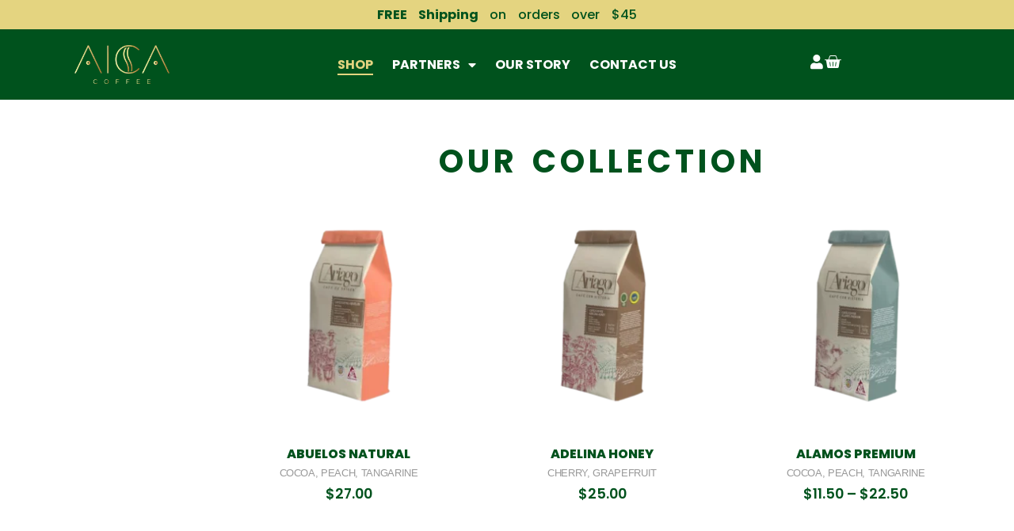

--- FILE ---
content_type: text/html; charset=UTF-8
request_url: https://www.aica.coffee/shop/
body_size: 17008
content:
<!doctype html>
<html lang="en-US">
<head>
	<meta charset="UTF-8">
	<meta name="viewport" content="width=device-width, initial-scale=1">
	<link rel="profile" href="https://gmpg.org/xfn/11">
	<meta name='robots' content='index, follow, max-image-preview:large, max-snippet:-1, max-video-preview:-1' />

<!-- Google Tag Manager for WordPress by gtm4wp.com -->
<script data-cfasync="false" data-pagespeed-no-defer>
	var gtm4wp_datalayer_name = "dataLayer";
	var dataLayer = dataLayer || [];
</script>
<!-- End Google Tag Manager for WordPress by gtm4wp.com -->
	<!-- This site is optimized with the Yoast SEO plugin v26.7 - https://yoast.com/wordpress/plugins/seo/ -->
	<title>Shop - AICA Coffee</title>
	<meta name="description" content="Indulge in the finest handcrafted grain coffee at our shop. Elevate your coffee experience with our unique blends and specialty Colombian coffee." />
	<link rel="canonical" href="https://www.aica.coffee/shop/" />
	<meta property="og:locale" content="en_US" />
	<meta property="og:type" content="article" />
	<meta property="og:title" content="Shop - AICA Coffee" />
	<meta property="og:description" content="Indulge in the finest handcrafted grain coffee at our shop. Elevate your coffee experience with our unique blends and specialty Colombian coffee." />
	<meta property="og:url" content="https://www.aica.coffee/shop/" />
	<meta property="og:site_name" content="AICA Coffee" />
	<meta property="article:publisher" content="https://www.facebook.com/profile.php?id=61574611594531" />
	<meta property="article:modified_time" content="2024-05-17T22:37:26+00:00" />
	<meta property="og:image" content="https://www.aica.coffee/wp-content/uploads/2024/05/aica-coffee-site-image.png" />
	<meta property="og:image:width" content="1200" />
	<meta property="og:image:height" content="675" />
	<meta property="og:image:type" content="image/png" />
	<meta name="twitter:card" content="summary_large_image" />
	<meta name="twitter:label1" content="Est. reading time" />
	<meta name="twitter:data1" content="1 minute" />
	<script type="application/ld+json" class="yoast-schema-graph">{"@context":"https://schema.org","@graph":[{"@type":"WebPage","@id":"https://www.aica.coffee/shop/","url":"https://www.aica.coffee/shop/","name":"Shop - AICA Coffee","isPartOf":{"@id":"https://www.aica.coffee/#website"},"primaryImageOfPage":{"@id":"https://www.aica.coffee/shop/#primaryimage"},"image":{"@id":"https://www.aica.coffee/shop/#primaryimage"},"thumbnailUrl":"https://www.aica.coffee/wp-content/uploads/2023/02/ariago-abuelos-natural-empaque.webp","datePublished":"2020-09-03T22:41:15+00:00","dateModified":"2024-05-17T22:37:26+00:00","description":"Indulge in the finest handcrafted grain coffee at our shop. Elevate your coffee experience with our unique blends and specialty Colombian coffee.","breadcrumb":{"@id":"https://www.aica.coffee/shop/#breadcrumb"},"inLanguage":"en-US","potentialAction":[{"@type":"ReadAction","target":["https://www.aica.coffee/shop/"]}]},{"@type":"ImageObject","inLanguage":"en-US","@id":"https://www.aica.coffee/shop/#primaryimage","url":"https://www.aica.coffee/wp-content/uploads/2023/02/ariago-abuelos-natural-empaque.webp","contentUrl":"https://www.aica.coffee/wp-content/uploads/2023/02/ariago-abuelos-natural-empaque.webp","width":1521,"height":1000},{"@type":"BreadcrumbList","@id":"https://www.aica.coffee/shop/#breadcrumb","itemListElement":[{"@type":"ListItem","position":1,"name":"Portada","item":"https://www.aica.coffee/"},{"@type":"ListItem","position":2,"name":"Shop"}]},{"@type":"WebSite","@id":"https://www.aica.coffee/#website","url":"https://www.aica.coffee/","name":"AICA Coffee","description":"| Colombia | Specialty Coffee | Single Origen | | New York 📍|","publisher":{"@id":"https://www.aica.coffee/#organization"},"potentialAction":[{"@type":"SearchAction","target":{"@type":"EntryPoint","urlTemplate":"https://www.aica.coffee/?s={search_term_string}"},"query-input":{"@type":"PropertyValueSpecification","valueRequired":true,"valueName":"search_term_string"}}],"inLanguage":"en-US"},{"@type":"Organization","@id":"https://www.aica.coffee/#organization","name":"AICA Coffee","url":"https://www.aica.coffee/","logo":{"@type":"ImageObject","inLanguage":"en-US","@id":"https://www.aica.coffee/#/schema/logo/image/","url":"https://www.aica.coffee/wp-content/uploads/2024/04/logo-aica.webp","contentUrl":"https://www.aica.coffee/wp-content/uploads/2024/04/logo-aica.webp","width":213,"height":87,"caption":"AICA Coffee"},"image":{"@id":"https://www.aica.coffee/#/schema/logo/image/"},"sameAs":["https://www.facebook.com/profile.php?id=61574611594531","https://www.instagram.com/aica.coffee"]}]}</script>
	<!-- / Yoast SEO plugin. -->


<link rel='dns-prefetch' href='//www.googletagmanager.com' />
<link rel="alternate" type="application/rss+xml" title="AICA Coffee &raquo; Feed" href="https://www.aica.coffee/feed/" />
<link rel="alternate" type="application/rss+xml" title="AICA Coffee &raquo; Comments Feed" href="https://www.aica.coffee/comments/feed/" />
<link rel="alternate" type="application/rss+xml" title="AICA Coffee &raquo; Products Feed" href="https://www.aica.coffee/shop/feed/" />
<style id='wp-img-auto-sizes-contain-inline-css'>
img:is([sizes=auto i],[sizes^="auto," i]){contain-intrinsic-size:3000px 1500px}
/*# sourceURL=wp-img-auto-sizes-contain-inline-css */
</style>
<link rel='stylesheet' id='wc-authorize-net-cim-credit-card-checkout-block-css' href='https://www.aica.coffee/wp-content/plugins/woocommerce-gateway-authorize-net-cim/assets/css/blocks/wc-authorize-net-cim-checkout-block.css?ver=3.10.13' media='all' />
<link rel='stylesheet' id='wc-authorize-net-cim-echeck-checkout-block-css' href='https://www.aica.coffee/wp-content/plugins/woocommerce-gateway-authorize-net-cim/assets/css/blocks/wc-authorize-net-cim-checkout-block.css?ver=3.10.13' media='all' />
<style id='wp-emoji-styles-inline-css'>

	img.wp-smiley, img.emoji {
		display: inline !important;
		border: none !important;
		box-shadow: none !important;
		height: 1em !important;
		width: 1em !important;
		margin: 0 0.07em !important;
		vertical-align: -0.1em !important;
		background: none !important;
		padding: 0 !important;
	}
/*# sourceURL=wp-emoji-styles-inline-css */
</style>
<link rel='stylesheet' id='wp-block-library-css' href='https://www.aica.coffee/wp-includes/css/dist/block-library/style.min.css?ver=6.9' media='all' />
<link rel='stylesheet' id='yith-wcan-shortcodes-css' href='https://www.aica.coffee/wp-content/plugins/yith-woocommerce-ajax-navigation/assets/css/shortcodes.css?ver=5.16.0' media='all' />
<style id='yith-wcan-shortcodes-inline-css'>
:root{
	--yith-wcan-filters_colors_titles: #434343;
	--yith-wcan-filters_colors_background: #FFFFFF;
	--yith-wcan-filters_colors_accent: #A7144C;
	--yith-wcan-filters_colors_accent_r: 167;
	--yith-wcan-filters_colors_accent_g: 20;
	--yith-wcan-filters_colors_accent_b: 76;
	--yith-wcan-color_swatches_border_radius: 100%;
	--yith-wcan-color_swatches_size: 30px;
	--yith-wcan-labels_style_background: #FFFFFF;
	--yith-wcan-labels_style_background_hover: #A7144C;
	--yith-wcan-labels_style_background_active: #A7144C;
	--yith-wcan-labels_style_text: #434343;
	--yith-wcan-labels_style_text_hover: #FFFFFF;
	--yith-wcan-labels_style_text_active: #FFFFFF;
	--yith-wcan-anchors_style_text: #434343;
	--yith-wcan-anchors_style_text_hover: #A7144C;
	--yith-wcan-anchors_style_text_active: #A7144C;
}
/*# sourceURL=yith-wcan-shortcodes-inline-css */
</style>
<style id='global-styles-inline-css'>
:root{--wp--preset--aspect-ratio--square: 1;--wp--preset--aspect-ratio--4-3: 4/3;--wp--preset--aspect-ratio--3-4: 3/4;--wp--preset--aspect-ratio--3-2: 3/2;--wp--preset--aspect-ratio--2-3: 2/3;--wp--preset--aspect-ratio--16-9: 16/9;--wp--preset--aspect-ratio--9-16: 9/16;--wp--preset--color--black: #000000;--wp--preset--color--cyan-bluish-gray: #abb8c3;--wp--preset--color--white: #ffffff;--wp--preset--color--pale-pink: #f78da7;--wp--preset--color--vivid-red: #cf2e2e;--wp--preset--color--luminous-vivid-orange: #ff6900;--wp--preset--color--luminous-vivid-amber: #fcb900;--wp--preset--color--light-green-cyan: #7bdcb5;--wp--preset--color--vivid-green-cyan: #00d084;--wp--preset--color--pale-cyan-blue: #8ed1fc;--wp--preset--color--vivid-cyan-blue: #0693e3;--wp--preset--color--vivid-purple: #9b51e0;--wp--preset--gradient--vivid-cyan-blue-to-vivid-purple: linear-gradient(135deg,rgb(6,147,227) 0%,rgb(155,81,224) 100%);--wp--preset--gradient--light-green-cyan-to-vivid-green-cyan: linear-gradient(135deg,rgb(122,220,180) 0%,rgb(0,208,130) 100%);--wp--preset--gradient--luminous-vivid-amber-to-luminous-vivid-orange: linear-gradient(135deg,rgb(252,185,0) 0%,rgb(255,105,0) 100%);--wp--preset--gradient--luminous-vivid-orange-to-vivid-red: linear-gradient(135deg,rgb(255,105,0) 0%,rgb(207,46,46) 100%);--wp--preset--gradient--very-light-gray-to-cyan-bluish-gray: linear-gradient(135deg,rgb(238,238,238) 0%,rgb(169,184,195) 100%);--wp--preset--gradient--cool-to-warm-spectrum: linear-gradient(135deg,rgb(74,234,220) 0%,rgb(151,120,209) 20%,rgb(207,42,186) 40%,rgb(238,44,130) 60%,rgb(251,105,98) 80%,rgb(254,248,76) 100%);--wp--preset--gradient--blush-light-purple: linear-gradient(135deg,rgb(255,206,236) 0%,rgb(152,150,240) 100%);--wp--preset--gradient--blush-bordeaux: linear-gradient(135deg,rgb(254,205,165) 0%,rgb(254,45,45) 50%,rgb(107,0,62) 100%);--wp--preset--gradient--luminous-dusk: linear-gradient(135deg,rgb(255,203,112) 0%,rgb(199,81,192) 50%,rgb(65,88,208) 100%);--wp--preset--gradient--pale-ocean: linear-gradient(135deg,rgb(255,245,203) 0%,rgb(182,227,212) 50%,rgb(51,167,181) 100%);--wp--preset--gradient--electric-grass: linear-gradient(135deg,rgb(202,248,128) 0%,rgb(113,206,126) 100%);--wp--preset--gradient--midnight: linear-gradient(135deg,rgb(2,3,129) 0%,rgb(40,116,252) 100%);--wp--preset--font-size--small: 13px;--wp--preset--font-size--medium: 20px;--wp--preset--font-size--large: 36px;--wp--preset--font-size--x-large: 42px;--wp--preset--spacing--20: 0.44rem;--wp--preset--spacing--30: 0.67rem;--wp--preset--spacing--40: 1rem;--wp--preset--spacing--50: 1.5rem;--wp--preset--spacing--60: 2.25rem;--wp--preset--spacing--70: 3.38rem;--wp--preset--spacing--80: 5.06rem;--wp--preset--shadow--natural: 6px 6px 9px rgba(0, 0, 0, 0.2);--wp--preset--shadow--deep: 12px 12px 50px rgba(0, 0, 0, 0.4);--wp--preset--shadow--sharp: 6px 6px 0px rgba(0, 0, 0, 0.2);--wp--preset--shadow--outlined: 6px 6px 0px -3px rgb(255, 255, 255), 6px 6px rgb(0, 0, 0);--wp--preset--shadow--crisp: 6px 6px 0px rgb(0, 0, 0);}:root { --wp--style--global--content-size: 800px;--wp--style--global--wide-size: 1200px; }:where(body) { margin: 0; }.wp-site-blocks > .alignleft { float: left; margin-right: 2em; }.wp-site-blocks > .alignright { float: right; margin-left: 2em; }.wp-site-blocks > .aligncenter { justify-content: center; margin-left: auto; margin-right: auto; }:where(.wp-site-blocks) > * { margin-block-start: 24px; margin-block-end: 0; }:where(.wp-site-blocks) > :first-child { margin-block-start: 0; }:where(.wp-site-blocks) > :last-child { margin-block-end: 0; }:root { --wp--style--block-gap: 24px; }:root :where(.is-layout-flow) > :first-child{margin-block-start: 0;}:root :where(.is-layout-flow) > :last-child{margin-block-end: 0;}:root :where(.is-layout-flow) > *{margin-block-start: 24px;margin-block-end: 0;}:root :where(.is-layout-constrained) > :first-child{margin-block-start: 0;}:root :where(.is-layout-constrained) > :last-child{margin-block-end: 0;}:root :where(.is-layout-constrained) > *{margin-block-start: 24px;margin-block-end: 0;}:root :where(.is-layout-flex){gap: 24px;}:root :where(.is-layout-grid){gap: 24px;}.is-layout-flow > .alignleft{float: left;margin-inline-start: 0;margin-inline-end: 2em;}.is-layout-flow > .alignright{float: right;margin-inline-start: 2em;margin-inline-end: 0;}.is-layout-flow > .aligncenter{margin-left: auto !important;margin-right: auto !important;}.is-layout-constrained > .alignleft{float: left;margin-inline-start: 0;margin-inline-end: 2em;}.is-layout-constrained > .alignright{float: right;margin-inline-start: 2em;margin-inline-end: 0;}.is-layout-constrained > .aligncenter{margin-left: auto !important;margin-right: auto !important;}.is-layout-constrained > :where(:not(.alignleft):not(.alignright):not(.alignfull)){max-width: var(--wp--style--global--content-size);margin-left: auto !important;margin-right: auto !important;}.is-layout-constrained > .alignwide{max-width: var(--wp--style--global--wide-size);}body .is-layout-flex{display: flex;}.is-layout-flex{flex-wrap: wrap;align-items: center;}.is-layout-flex > :is(*, div){margin: 0;}body .is-layout-grid{display: grid;}.is-layout-grid > :is(*, div){margin: 0;}body{padding-top: 0px;padding-right: 0px;padding-bottom: 0px;padding-left: 0px;}a:where(:not(.wp-element-button)){text-decoration: underline;}:root :where(.wp-element-button, .wp-block-button__link){background-color: #32373c;border-width: 0;color: #fff;font-family: inherit;font-size: inherit;font-style: inherit;font-weight: inherit;letter-spacing: inherit;line-height: inherit;padding-top: calc(0.667em + 2px);padding-right: calc(1.333em + 2px);padding-bottom: calc(0.667em + 2px);padding-left: calc(1.333em + 2px);text-decoration: none;text-transform: inherit;}.has-black-color{color: var(--wp--preset--color--black) !important;}.has-cyan-bluish-gray-color{color: var(--wp--preset--color--cyan-bluish-gray) !important;}.has-white-color{color: var(--wp--preset--color--white) !important;}.has-pale-pink-color{color: var(--wp--preset--color--pale-pink) !important;}.has-vivid-red-color{color: var(--wp--preset--color--vivid-red) !important;}.has-luminous-vivid-orange-color{color: var(--wp--preset--color--luminous-vivid-orange) !important;}.has-luminous-vivid-amber-color{color: var(--wp--preset--color--luminous-vivid-amber) !important;}.has-light-green-cyan-color{color: var(--wp--preset--color--light-green-cyan) !important;}.has-vivid-green-cyan-color{color: var(--wp--preset--color--vivid-green-cyan) !important;}.has-pale-cyan-blue-color{color: var(--wp--preset--color--pale-cyan-blue) !important;}.has-vivid-cyan-blue-color{color: var(--wp--preset--color--vivid-cyan-blue) !important;}.has-vivid-purple-color{color: var(--wp--preset--color--vivid-purple) !important;}.has-black-background-color{background-color: var(--wp--preset--color--black) !important;}.has-cyan-bluish-gray-background-color{background-color: var(--wp--preset--color--cyan-bluish-gray) !important;}.has-white-background-color{background-color: var(--wp--preset--color--white) !important;}.has-pale-pink-background-color{background-color: var(--wp--preset--color--pale-pink) !important;}.has-vivid-red-background-color{background-color: var(--wp--preset--color--vivid-red) !important;}.has-luminous-vivid-orange-background-color{background-color: var(--wp--preset--color--luminous-vivid-orange) !important;}.has-luminous-vivid-amber-background-color{background-color: var(--wp--preset--color--luminous-vivid-amber) !important;}.has-light-green-cyan-background-color{background-color: var(--wp--preset--color--light-green-cyan) !important;}.has-vivid-green-cyan-background-color{background-color: var(--wp--preset--color--vivid-green-cyan) !important;}.has-pale-cyan-blue-background-color{background-color: var(--wp--preset--color--pale-cyan-blue) !important;}.has-vivid-cyan-blue-background-color{background-color: var(--wp--preset--color--vivid-cyan-blue) !important;}.has-vivid-purple-background-color{background-color: var(--wp--preset--color--vivid-purple) !important;}.has-black-border-color{border-color: var(--wp--preset--color--black) !important;}.has-cyan-bluish-gray-border-color{border-color: var(--wp--preset--color--cyan-bluish-gray) !important;}.has-white-border-color{border-color: var(--wp--preset--color--white) !important;}.has-pale-pink-border-color{border-color: var(--wp--preset--color--pale-pink) !important;}.has-vivid-red-border-color{border-color: var(--wp--preset--color--vivid-red) !important;}.has-luminous-vivid-orange-border-color{border-color: var(--wp--preset--color--luminous-vivid-orange) !important;}.has-luminous-vivid-amber-border-color{border-color: var(--wp--preset--color--luminous-vivid-amber) !important;}.has-light-green-cyan-border-color{border-color: var(--wp--preset--color--light-green-cyan) !important;}.has-vivid-green-cyan-border-color{border-color: var(--wp--preset--color--vivid-green-cyan) !important;}.has-pale-cyan-blue-border-color{border-color: var(--wp--preset--color--pale-cyan-blue) !important;}.has-vivid-cyan-blue-border-color{border-color: var(--wp--preset--color--vivid-cyan-blue) !important;}.has-vivid-purple-border-color{border-color: var(--wp--preset--color--vivid-purple) !important;}.has-vivid-cyan-blue-to-vivid-purple-gradient-background{background: var(--wp--preset--gradient--vivid-cyan-blue-to-vivid-purple) !important;}.has-light-green-cyan-to-vivid-green-cyan-gradient-background{background: var(--wp--preset--gradient--light-green-cyan-to-vivid-green-cyan) !important;}.has-luminous-vivid-amber-to-luminous-vivid-orange-gradient-background{background: var(--wp--preset--gradient--luminous-vivid-amber-to-luminous-vivid-orange) !important;}.has-luminous-vivid-orange-to-vivid-red-gradient-background{background: var(--wp--preset--gradient--luminous-vivid-orange-to-vivid-red) !important;}.has-very-light-gray-to-cyan-bluish-gray-gradient-background{background: var(--wp--preset--gradient--very-light-gray-to-cyan-bluish-gray) !important;}.has-cool-to-warm-spectrum-gradient-background{background: var(--wp--preset--gradient--cool-to-warm-spectrum) !important;}.has-blush-light-purple-gradient-background{background: var(--wp--preset--gradient--blush-light-purple) !important;}.has-blush-bordeaux-gradient-background{background: var(--wp--preset--gradient--blush-bordeaux) !important;}.has-luminous-dusk-gradient-background{background: var(--wp--preset--gradient--luminous-dusk) !important;}.has-pale-ocean-gradient-background{background: var(--wp--preset--gradient--pale-ocean) !important;}.has-electric-grass-gradient-background{background: var(--wp--preset--gradient--electric-grass) !important;}.has-midnight-gradient-background{background: var(--wp--preset--gradient--midnight) !important;}.has-small-font-size{font-size: var(--wp--preset--font-size--small) !important;}.has-medium-font-size{font-size: var(--wp--preset--font-size--medium) !important;}.has-large-font-size{font-size: var(--wp--preset--font-size--large) !important;}.has-x-large-font-size{font-size: var(--wp--preset--font-size--x-large) !important;}
:root :where(.wp-block-pullquote){font-size: 1.5em;line-height: 1.6;}
/*# sourceURL=global-styles-inline-css */
</style>
<link rel='stylesheet' id='woocommerce-layout-css' href='https://www.aica.coffee/wp-content/plugins/woocommerce/assets/css/woocommerce-layout.css?ver=10.4.3' media='all' />
<link rel='stylesheet' id='woocommerce-smallscreen-css' href='https://www.aica.coffee/wp-content/plugins/woocommerce/assets/css/woocommerce-smallscreen.css?ver=10.4.3' media='only screen and (max-width: 768px)' />
<link rel='stylesheet' id='woocommerce-general-css' href='https://www.aica.coffee/wp-content/plugins/woocommerce/assets/css/woocommerce.css?ver=10.4.3' media='all' />
<style id='woocommerce-inline-inline-css'>
.woocommerce form .form-row .required { visibility: visible; }
/*# sourceURL=woocommerce-inline-inline-css */
</style>
<link rel='stylesheet' id='theme-style-css' href='https://www.aica.coffee/wp-content/themes/aicacoffee/css/main.css?ver=20260121102912' media='all' />
<link rel='stylesheet' id='hello-elementor-css' href='https://www.aica.coffee/wp-content/themes/hello-elementor/assets/css/reset.css?ver=3.4.5' media='all' />
<link rel='stylesheet' id='hello-elementor-theme-style-css' href='https://www.aica.coffee/wp-content/themes/hello-elementor/assets/css/theme.css?ver=3.4.5' media='all' />
<link rel='stylesheet' id='hello-elementor-header-footer-css' href='https://www.aica.coffee/wp-content/themes/hello-elementor/assets/css/header-footer.css?ver=3.4.5' media='all' />
<link rel='stylesheet' id='elementor-frontend-css' href='https://www.aica.coffee/wp-content/uploads/elementor/css/custom-frontend.min.css?ver=1768833531' media='all' />
<link rel='stylesheet' id='elementor-post-11711-css' href='https://www.aica.coffee/wp-content/uploads/elementor/css/post-11711.css?ver=1768833518' media='all' />
<link rel='stylesheet' id='widget-heading-css' href='https://www.aica.coffee/wp-content/plugins/elementor/assets/css/widget-heading.min.css?ver=3.34.1' media='all' />
<link rel='stylesheet' id='widget-image-css' href='https://www.aica.coffee/wp-content/plugins/elementor/assets/css/widget-image.min.css?ver=3.34.1' media='all' />
<link rel='stylesheet' id='widget-nav-menu-css' href='https://www.aica.coffee/wp-content/uploads/elementor/css/custom-pro-widget-nav-menu.min.css?ver=1768833531' media='all' />
<link rel='stylesheet' id='widget-woocommerce-menu-cart-css' href='https://www.aica.coffee/wp-content/uploads/elementor/css/custom-pro-widget-woocommerce-menu-cart.min.css?ver=1768833531' media='all' />
<link rel='stylesheet' id='widget-image-box-css' href='https://www.aica.coffee/wp-content/uploads/elementor/css/custom-widget-image-box.min.css?ver=1768833531' media='all' />
<link rel='stylesheet' id='widget-icon-list-css' href='https://www.aica.coffee/wp-content/uploads/elementor/css/custom-widget-icon-list.min.css?ver=1768833531' media='all' />
<link rel='stylesheet' id='widget-social-icons-css' href='https://www.aica.coffee/wp-content/plugins/elementor/assets/css/widget-social-icons.min.css?ver=3.34.1' media='all' />
<link rel='stylesheet' id='e-apple-webkit-css' href='https://www.aica.coffee/wp-content/uploads/elementor/css/custom-apple-webkit.min.css?ver=1768833531' media='all' />
<link rel='stylesheet' id='widget-spacer-css' href='https://www.aica.coffee/wp-content/plugins/elementor/assets/css/widget-spacer.min.css?ver=3.34.1' media='all' />
<link rel='stylesheet' id='widget-woocommerce-products-css' href='https://www.aica.coffee/wp-content/plugins/elementor-pro/assets/css/widget-woocommerce-products.min.css?ver=3.34.0' media='all' />
<link rel='stylesheet' id='elementor-icons-css' href='https://www.aica.coffee/wp-content/plugins/elementor/assets/lib/eicons/css/elementor-icons.min.css?ver=5.45.0' media='all' />
<link rel='stylesheet' id='elementor-post-11885-css' href='https://www.aica.coffee/wp-content/uploads/elementor/css/post-11885.css?ver=1768833519' media='all' />
<link rel='stylesheet' id='elementor-post-11898-css' href='https://www.aica.coffee/wp-content/uploads/elementor/css/post-11898.css?ver=1768833519' media='all' />
<link rel='stylesheet' id='elementor-post-11836-css' href='https://www.aica.coffee/wp-content/uploads/elementor/css/post-11836.css?ver=1768835418' media='all' />
<link rel='stylesheet' id='e-woocommerce-notices-css' href='https://www.aica.coffee/wp-content/plugins/elementor-pro/assets/css/woocommerce-notices.min.css?ver=3.34.0' media='all' />
<link rel='stylesheet' id='sv-wc-payment-gateway-payment-form-v5_15_12-css' href='https://www.aica.coffee/wp-content/plugins/woocommerce-gateway-authorize-net-cim/vendor/skyverge/wc-plugin-framework/woocommerce/payment-gateway/assets/css/frontend/sv-wc-payment-gateway-payment-form.min.css?ver=5.15.12' media='all' />
<link rel='stylesheet' id='elementor-gf-local-poppins-css' href='https://www.aica.coffee/wp-content/uploads/elementor/google-fonts/css/poppins.css?ver=1742747595' media='all' />
<link rel='stylesheet' id='elementor-icons-shared-0-css' href='https://www.aica.coffee/wp-content/plugins/elementor/assets/lib/font-awesome/css/fontawesome.min.css?ver=5.15.3' media='all' />
<link rel='stylesheet' id='elementor-icons-fa-solid-css' href='https://www.aica.coffee/wp-content/plugins/elementor/assets/lib/font-awesome/css/solid.min.css?ver=5.15.3' media='all' />
<link rel='stylesheet' id='elementor-icons-fa-regular-css' href='https://www.aica.coffee/wp-content/plugins/elementor/assets/lib/font-awesome/css/regular.min.css?ver=5.15.3' media='all' />
<link rel='stylesheet' id='elementor-icons-fa-brands-css' href='https://www.aica.coffee/wp-content/plugins/elementor/assets/lib/font-awesome/css/brands.min.css?ver=5.15.3' media='all' />
<script src="https://www.aica.coffee/wp-includes/js/jquery/jquery.min.js?ver=3.7.1" id="jquery-core-js"></script>
<script src="https://www.aica.coffee/wp-includes/js/jquery/jquery-migrate.min.js?ver=3.4.1" id="jquery-migrate-js"></script>
<script src="https://www.aica.coffee/wp-content/plugins/woocommerce/assets/js/jquery-blockui/jquery.blockUI.min.js?ver=2.7.0-wc.10.4.3" id="wc-jquery-blockui-js" data-wp-strategy="defer"></script>
<script id="wc-add-to-cart-js-extra">
var wc_add_to_cart_params = {"ajax_url":"/wp-admin/admin-ajax.php","wc_ajax_url":"/?wc-ajax=%%endpoint%%","i18n_view_cart":"View cart","cart_url":"https://www.aica.coffee/cart/","is_cart":"","cart_redirect_after_add":"no"};
//# sourceURL=wc-add-to-cart-js-extra
</script>
<script src="https://www.aica.coffee/wp-content/plugins/woocommerce/assets/js/frontend/add-to-cart.min.js?ver=10.4.3" id="wc-add-to-cart-js" defer data-wp-strategy="defer"></script>
<script src="https://www.aica.coffee/wp-content/plugins/woocommerce/assets/js/js-cookie/js.cookie.min.js?ver=2.1.4-wc.10.4.3" id="wc-js-cookie-js" data-wp-strategy="defer"></script>

<!-- Google tag (gtag.js) snippet added by Site Kit -->
<!-- Google Analytics snippet added by Site Kit -->
<script src="https://www.googletagmanager.com/gtag/js?id=GT-K8228J4Q" id="google_gtagjs-js" async></script>
<script id="google_gtagjs-js-after">
window.dataLayer = window.dataLayer || [];function gtag(){dataLayer.push(arguments);}
gtag("set","linker",{"domains":["www.aica.coffee"]});
gtag("js", new Date());
gtag("set", "developer_id.dZTNiMT", true);
gtag("config", "GT-K8228J4Q");
 window._googlesitekit = window._googlesitekit || {}; window._googlesitekit.throttledEvents = []; window._googlesitekit.gtagEvent = (name, data) => { var key = JSON.stringify( { name, data } ); if ( !! window._googlesitekit.throttledEvents[ key ] ) { return; } window._googlesitekit.throttledEvents[ key ] = true; setTimeout( () => { delete window._googlesitekit.throttledEvents[ key ]; }, 5 ); gtag( "event", name, { ...data, event_source: "site-kit" } ); }; 
//# sourceURL=google_gtagjs-js-after
</script>
<link rel="https://api.w.org/" href="https://www.aica.coffee/wp-json/" /><link rel="EditURI" type="application/rsd+xml" title="RSD" href="https://www.aica.coffee/xmlrpc.php?rsd" />
<meta name="generator" content="WordPress 6.9" />
<meta name="generator" content="WooCommerce 10.4.3" />
<meta name="generator" content="Site Kit by Google 1.170.0" />
<!-- Google Tag Manager for WordPress by gtm4wp.com -->
<!-- GTM Container placement set to footer -->
<script data-cfasync="false" data-pagespeed-no-defer>
	var dataLayer_content = {"pagePostType":"product"};
	dataLayer.push( dataLayer_content );
</script>
<script data-cfasync="false" data-pagespeed-no-defer>
(function(w,d,s,l,i){w[l]=w[l]||[];w[l].push({'gtm.start':
new Date().getTime(),event:'gtm.js'});var f=d.getElementsByTagName(s)[0],
j=d.createElement(s),dl=l!='dataLayer'?'&l='+l:'';j.async=true;j.src=
'//www.googletagmanager.com/gtm.js?id='+i+dl;f.parentNode.insertBefore(j,f);
})(window,document,'script','dataLayer','GTM-NN6G8MRP');
</script>
<!-- End Google Tag Manager for WordPress by gtm4wp.com -->	<noscript><style>.woocommerce-product-gallery{ opacity: 1 !important; }</style></noscript>
	<meta name="generator" content="Elementor 3.34.1; features: additional_custom_breakpoints; settings: css_print_method-external, google_font-enabled, font_display-auto">
			<style>
				.e-con.e-parent:nth-of-type(n+4):not(.e-lazyloaded):not(.e-no-lazyload),
				.e-con.e-parent:nth-of-type(n+4):not(.e-lazyloaded):not(.e-no-lazyload) * {
					background-image: none !important;
				}
				@media screen and (max-height: 1024px) {
					.e-con.e-parent:nth-of-type(n+3):not(.e-lazyloaded):not(.e-no-lazyload),
					.e-con.e-parent:nth-of-type(n+3):not(.e-lazyloaded):not(.e-no-lazyload) * {
						background-image: none !important;
					}
				}
				@media screen and (max-height: 640px) {
					.e-con.e-parent:nth-of-type(n+2):not(.e-lazyloaded):not(.e-no-lazyload),
					.e-con.e-parent:nth-of-type(n+2):not(.e-lazyloaded):not(.e-no-lazyload) * {
						background-image: none !important;
					}
				}
			</style>
			
<!-- Google Tag Manager snippet added by Site Kit -->
<script>
			( function( w, d, s, l, i ) {
				w[l] = w[l] || [];
				w[l].push( {'gtm.start': new Date().getTime(), event: 'gtm.js'} );
				var f = d.getElementsByTagName( s )[0],
					j = d.createElement( s ), dl = l != 'dataLayer' ? '&l=' + l : '';
				j.async = true;
				j.src = 'https://www.googletagmanager.com/gtm.js?id=' + i + dl;
				f.parentNode.insertBefore( j, f );
			} )( window, document, 'script', 'dataLayer', 'GTM-WFMH3265' );
			
</script>

<!-- End Google Tag Manager snippet added by Site Kit -->
<link rel="icon" href="https://www.aica.coffee/wp-content/uploads/2024/04/favicon-100x100.png" sizes="32x32" />
<link rel="icon" href="https://www.aica.coffee/wp-content/uploads/2024/04/favicon-300x300.png" sizes="192x192" />
<link rel="apple-touch-icon" href="https://www.aica.coffee/wp-content/uploads/2024/04/favicon-300x300.png" />
<meta name="msapplication-TileImage" content="https://www.aica.coffee/wp-content/uploads/2024/04/favicon-300x300.png" />
</head>
<body class="archive post-type-archive post-type-archive-product wp-embed-responsive wp-theme-hello-elementor wp-child-theme-aicacoffee theme-hello-elementor woocommerce-shop woocommerce woocommerce-page woocommerce-no-js yith-wcan-free hello-elementor-default e-wc-error-notice e-wc-message-notice e-wc-info-notice elementor-page-11836 elementor-default elementor-template-full-width elementor-kit-11711">

		<!-- Google Tag Manager (noscript) snippet added by Site Kit -->
		<noscript>
			<iframe src="https://www.googletagmanager.com/ns.html?id=GTM-WFMH3265" height="0" width="0" style="display:none;visibility:hidden"></iframe>
		</noscript>
		<!-- End Google Tag Manager (noscript) snippet added by Site Kit -->
		
<a class="skip-link screen-reader-text" href="#content">Skip to content</a>

		<header data-elementor-type="header" data-elementor-id="11885" class="elementor elementor-11885 elementor-location-header" data-elementor-post-type="elementor_library">
			<div class="elementor-element elementor-element-4ecbcece e-flex e-con-boxed e-con e-parent" data-id="4ecbcece" data-element_type="container" data-settings="{&quot;background_background&quot;:&quot;classic&quot;}">
					<div class="e-con-inner">
				<div class="elementor-element elementor-element-9292650 elementor-widget elementor-widget-heading" data-id="9292650" data-element_type="widget" data-widget_type="heading.default">
				<div class="elementor-widget-container">
					<h2 class="elementor-heading-title elementor-size-default"><span style="letter-spacing: normal;text-align: start;white-space: normal;font-size: medium"><b>FREE Shipping</b>&nbsp;on orders over $45</span></h2>				</div>
				</div>
					</div>
				</div>
		<div class="elementor-element elementor-element-47fc562 e-flex e-con-boxed e-con e-parent" data-id="47fc562" data-element_type="container" data-settings="{&quot;background_background&quot;:&quot;classic&quot;}">
					<div class="e-con-inner">
		<div class="elementor-element elementor-element-9f80ca9 e-con-full e-flex e-con e-child" data-id="9f80ca9" data-element_type="container">
				<div class="elementor-element elementor-element-1f80fc95 elementor-widget elementor-widget-image" data-id="1f80fc95" data-element_type="widget" data-widget_type="image.default">
				<div class="elementor-widget-container">
																<a href="/">
							<img width="213" height="87" src="https://www.aica.coffee/wp-content/uploads/2024/04/logo-aica.webp" class="attachment-full size-full wp-image-12016" alt="" />								</a>
															</div>
				</div>
				</div>
		<div class="elementor-element elementor-element-269be80 e-con-full e-flex e-con e-child" data-id="269be80" data-element_type="container">
				<div class="elementor-element elementor-element-20a8d535 elementor-nav-menu--stretch elementor-nav-menu--dropdown-mobile elementor-nav-menu__align-center elementor-nav-menu__text-align-aside elementor-nav-menu--toggle elementor-nav-menu--burger elementor-widget elementor-widget-nav-menu" data-id="20a8d535" data-element_type="widget" data-settings="{&quot;full_width&quot;:&quot;stretch&quot;,&quot;layout&quot;:&quot;horizontal&quot;,&quot;submenu_icon&quot;:{&quot;value&quot;:&quot;&lt;i class=\&quot;fas fa-caret-down\&quot; aria-hidden=\&quot;true\&quot;&gt;&lt;\/i&gt;&quot;,&quot;library&quot;:&quot;fa-solid&quot;},&quot;toggle&quot;:&quot;burger&quot;}" data-widget_type="nav-menu.default">
				<div class="elementor-widget-container">
								<nav aria-label="Menu" class="elementor-nav-menu--main elementor-nav-menu__container elementor-nav-menu--layout-horizontal e--pointer-underline e--animation-fade">
				<ul id="menu-1-20a8d535" class="elementor-nav-menu"><li class="menu-item menu-item-type-post_type menu-item-object-page current-menu-item current_page_item menu-item-11767"><a href="https://www.aica.coffee/shop/" aria-current="page" class="elementor-item elementor-item-active">Shop</a></li>
<li class="menu-item menu-item-type-custom menu-item-object-custom menu-item-home menu-item-has-children menu-item-8781"><a href="https://www.aica.coffee/#partners" class="elementor-item elementor-item-anchor">Partners</a>
<ul class="sub-menu elementor-nav-menu--dropdown">
	<li class="menu-item menu-item-type-post_type menu-item-object-page menu-item-11766"><a href="https://www.aica.coffee/ariago/" class="elementor-sub-item">ARIAGO</a></li>
	<li class="menu-item menu-item-type-post_type menu-item-object-page menu-item-11765"><a href="https://www.aica.coffee/sendero-real/" class="elementor-sub-item">SENDERO REAL</a></li>
</ul>
</li>
<li class="menu-item menu-item-type-post_type menu-item-object-page menu-item-11768"><a href="https://www.aica.coffee/our-story/" class="elementor-item">Our Story</a></li>
<li class="menu-item menu-item-type-post_type menu-item-object-page menu-item-11769"><a href="https://www.aica.coffee/contact-us/" class="elementor-item">Contact Us</a></li>
</ul>			</nav>
					<div class="elementor-menu-toggle" role="button" tabindex="0" aria-label="Menu Toggle" aria-expanded="false">
			<i aria-hidden="true" role="presentation" class="elementor-menu-toggle__icon--open fas fa-align-justify"></i><i aria-hidden="true" role="presentation" class="elementor-menu-toggle__icon--close eicon-close"></i>		</div>
					<nav class="elementor-nav-menu--dropdown elementor-nav-menu__container" aria-hidden="true">
				<ul id="menu-2-20a8d535" class="elementor-nav-menu"><li class="menu-item menu-item-type-post_type menu-item-object-page current-menu-item current_page_item menu-item-11767"><a href="https://www.aica.coffee/shop/" aria-current="page" class="elementor-item elementor-item-active" tabindex="-1">Shop</a></li>
<li class="menu-item menu-item-type-custom menu-item-object-custom menu-item-home menu-item-has-children menu-item-8781"><a href="https://www.aica.coffee/#partners" class="elementor-item elementor-item-anchor" tabindex="-1">Partners</a>
<ul class="sub-menu elementor-nav-menu--dropdown">
	<li class="menu-item menu-item-type-post_type menu-item-object-page menu-item-11766"><a href="https://www.aica.coffee/ariago/" class="elementor-sub-item" tabindex="-1">ARIAGO</a></li>
	<li class="menu-item menu-item-type-post_type menu-item-object-page menu-item-11765"><a href="https://www.aica.coffee/sendero-real/" class="elementor-sub-item" tabindex="-1">SENDERO REAL</a></li>
</ul>
</li>
<li class="menu-item menu-item-type-post_type menu-item-object-page menu-item-11768"><a href="https://www.aica.coffee/our-story/" class="elementor-item" tabindex="-1">Our Story</a></li>
<li class="menu-item menu-item-type-post_type menu-item-object-page menu-item-11769"><a href="https://www.aica.coffee/contact-us/" class="elementor-item" tabindex="-1">Contact Us</a></li>
</ul>			</nav>
						</div>
				</div>
				</div>
		<div class="elementor-element elementor-element-5685fc5 e-con-full e-flex e-con e-child" data-id="5685fc5" data-element_type="container">
				<div class="elementor-element elementor-element-37bbbc3 elementor-view-default elementor-widget elementor-widget-icon" data-id="37bbbc3" data-element_type="widget" data-widget_type="icon.default">
				<div class="elementor-widget-container">
							<div class="elementor-icon-wrapper">
			<a class="elementor-icon" href="https://www.aica.coffee/my-account/">
			<i aria-hidden="true" class="fas fa-user"></i>			</a>
		</div>
						</div>
				</div>
				<div class="elementor-element elementor-element-930613f toggle-icon--basket-solid elementor-menu-cart--empty-indicator-hide elementor-menu-cart--items-indicator-bubble elementor-menu-cart--cart-type-side-cart elementor-widget elementor-widget-woocommerce-menu-cart" data-id="930613f" data-element_type="widget" data-settings="{&quot;cart_type&quot;:&quot;side-cart&quot;,&quot;open_cart&quot;:&quot;click&quot;,&quot;automatically_open_cart&quot;:&quot;no&quot;}" data-widget_type="woocommerce-menu-cart.default">
				<div class="elementor-widget-container">
							<div class="elementor-menu-cart__wrapper">
							<div class="elementor-menu-cart__toggle_wrapper">
					<div class="elementor-menu-cart__container elementor-lightbox" aria-hidden="true">
						<div class="elementor-menu-cart__main" aria-hidden="true">
									<div class="elementor-menu-cart__close-button">
					</div>
									<div class="widget_shopping_cart_content">
															</div>
						</div>
					</div>
							<div class="elementor-menu-cart__toggle elementor-button-wrapper">
			<a id="elementor-menu-cart__toggle_button" href="#" class="elementor-menu-cart__toggle_button elementor-button elementor-size-sm" aria-expanded="false">
				<span class="elementor-button-text"><span class="woocommerce-Price-amount amount"><bdi><span class="woocommerce-Price-currencySymbol">&#36;</span>0.00</bdi></span></span>
				<span class="elementor-button-icon">
					<span class="elementor-button-icon-qty" data-counter="0">0</span>
					<i class="eicon-basket-solid"></i>					<span class="elementor-screen-only">Cart</span>
				</span>
			</a>
		</div>
						</div>
					</div> <!-- close elementor-menu-cart__wrapper -->
						</div>
				</div>
				</div>
					</div>
				</div>
				</header>
				<div data-elementor-type="product-archive" data-elementor-id="11836" class="elementor elementor-11836 elementor-location-archive product" data-elementor-post-type="elementor_library">
			<div class="elementor-element elementor-element-0feffcb e-flex e-con-boxed e-con e-parent" data-id="0feffcb" data-element_type="container">
					<div class="e-con-inner">
		<div class="elementor-element elementor-element-77efe88 e-con-full e-flex e-con e-child" data-id="77efe88" data-element_type="container">
				<div class="elementor-element elementor-element-513350a elementor-widget elementor-widget-spacer" data-id="513350a" data-element_type="widget" data-widget_type="spacer.default">
				<div class="elementor-widget-container">
							<div class="elementor-spacer">
			<div class="elementor-spacer-inner"></div>
		</div>
						</div>
				</div>
				</div>
		<div class="elementor-element elementor-element-0171f4f e-con-full e-flex e-con e-child" data-id="0171f4f" data-element_type="container">
				<div class="elementor-element elementor-element-339fc54 elementor-widget elementor-widget-heading" data-id="339fc54" data-element_type="widget" data-widget_type="heading.default">
				<div class="elementor-widget-container">
					<h1 class="elementor-heading-title elementor-size-default">Our Collection</h1>				</div>
				</div>
				<div class="elementor-element elementor-element-50c5b11 elementor-grid-3 elementor-product-loop-item--align-center elementor-grid-tablet-3 elementor-grid-mobile-2 elementor-products-grid elementor-wc-products elementor-widget elementor-widget-woocommerce-products" data-id="50c5b11" data-element_type="widget" data-widget_type="woocommerce-products.default">
				<div class="elementor-widget-container">
					<div class="woocommerce columns-3 "><ul class="products elementor-grid columns-3">
<li class="product type-product post-8538 status-publish first instock product_cat-ariago has-post-thumbnail shipping-taxable purchasable product-type-variable">
	<a href="https://www.aica.coffee/product/abuelos-natural/" class="woocommerce-LoopProduct-link woocommerce-loop-product__link"><img fetchpriority="high" width="300" height="300" src="https://www.aica.coffee/wp-content/uploads/2023/02/ariago-abuelos-natural-empaque-300x300.webp" class="attachment-woocommerce_thumbnail size-woocommerce_thumbnail" alt="ABUELOS NATURAL" decoding="async" srcset="https://www.aica.coffee/wp-content/uploads/2023/02/ariago-abuelos-natural-empaque-300x300.webp 300w, https://www.aica.coffee/wp-content/uploads/2023/02/ariago-abuelos-natural-empaque-100x100.webp 100w, https://www.aica.coffee/wp-content/uploads/2023/02/ariago-abuelos-natural-empaque-600x600.webp 600w, https://www.aica.coffee/wp-content/uploads/2023/02/ariago-abuelos-natural-empaque-150x150.webp 150w" sizes="(max-width: 300px) 100vw, 300px" /><h2 class="woocommerce-loop-product__title">ABUELOS NATURAL</h2><p class="product-loop-flavors">Cocoa, Peach, Tangarine</p>
	<span class="price"><span class="woocommerce-Price-amount amount"><bdi><span class="woocommerce-Price-currencySymbol">&#36;</span>27.00</bdi></span></span>
</a>	<span id="woocommerce_loop_add_to_cart_link_describedby_8538" class="screen-reader-text">
		This product has multiple variants. The options may be chosen on the product page	</span>
</li>
<li class="product type-product post-8532 status-publish instock product_cat-ariago has-post-thumbnail shipping-taxable purchasable product-type-variable">
	<a href="https://www.aica.coffee/product/adelina-honey/" class="woocommerce-LoopProduct-link woocommerce-loop-product__link"><img width="300" height="300" src="https://www.aica.coffee/wp-content/uploads/2023/02/ariago-adelina-empaque-300x300.webp" class="attachment-woocommerce_thumbnail size-woocommerce_thumbnail" alt="ADELINA HONEY" decoding="async" srcset="https://www.aica.coffee/wp-content/uploads/2023/02/ariago-adelina-empaque-300x300.webp 300w, https://www.aica.coffee/wp-content/uploads/2023/02/ariago-adelina-empaque-100x100.webp 100w, https://www.aica.coffee/wp-content/uploads/2023/02/ariago-adelina-empaque-600x600.webp 600w, https://www.aica.coffee/wp-content/uploads/2023/02/ariago-adelina-empaque-150x150.webp 150w" sizes="(max-width: 300px) 100vw, 300px" /><h2 class="woocommerce-loop-product__title">ADELINA HONEY</h2><p class="product-loop-flavors">Cherry, Grapefruit</p>
	<span class="price"><span class="woocommerce-Price-amount amount"><bdi><span class="woocommerce-Price-currencySymbol">&#36;</span>25.00</bdi></span></span>
</a>	<span id="woocommerce_loop_add_to_cart_link_describedby_8532" class="screen-reader-text">
		This product has multiple variants. The options may be chosen on the product page	</span>
</li>
<li class="product type-product post-8548 status-publish last instock product_cat-ariago has-post-thumbnail shipping-taxable purchasable product-type-variable">
	<a href="https://www.aica.coffee/product/alamos-premium/" class="woocommerce-LoopProduct-link woocommerce-loop-product__link"><img loading="lazy" width="300" height="300" src="https://www.aica.coffee/wp-content/uploads/2023/02/ariago-empaque-alamos-300x300.webp" class="attachment-woocommerce_thumbnail size-woocommerce_thumbnail" alt="ALAMOS PREMIUM" decoding="async" srcset="https://www.aica.coffee/wp-content/uploads/2023/02/ariago-empaque-alamos-300x300.webp 300w, https://www.aica.coffee/wp-content/uploads/2023/02/ariago-empaque-alamos-100x100.webp 100w, https://www.aica.coffee/wp-content/uploads/2023/02/ariago-empaque-alamos-600x600.webp 600w, https://www.aica.coffee/wp-content/uploads/2023/02/ariago-empaque-alamos-150x150.webp 150w" sizes="(max-width: 300px) 100vw, 300px" /><h2 class="woocommerce-loop-product__title">ALAMOS PREMIUM</h2><p class="product-loop-flavors">Cocoa, Peach, Tangarine</p>
	<span class="price"><span class="woocommerce-Price-amount amount" aria-hidden="true"><bdi><span class="woocommerce-Price-currencySymbol">&#36;</span>11.50</bdi></span> <span aria-hidden="true">&ndash;</span> <span class="woocommerce-Price-amount amount" aria-hidden="true"><bdi><span class="woocommerce-Price-currencySymbol">&#36;</span>22.50</bdi></span><span class="screen-reader-text">Price range: &#36;11.50 through &#36;22.50</span></span>
</a>	<span id="woocommerce_loop_add_to_cart_link_describedby_8548" class="screen-reader-text">
		This product has multiple variants. The options may be chosen on the product page	</span>
</li>
<li class="product type-product post-8528 status-publish first instock product_cat-ariago has-post-thumbnail shipping-taxable purchasable product-type-variable">
	<a href="https://www.aica.coffee/product/albarda/" class="woocommerce-LoopProduct-link woocommerce-loop-product__link"><img loading="lazy" width="300" height="300" src="https://www.aica.coffee/wp-content/uploads/2023/02/ariago-albarda-empaque-300x300.webp" class="attachment-woocommerce_thumbnail size-woocommerce_thumbnail" alt="ALBARDA" decoding="async" srcset="https://www.aica.coffee/wp-content/uploads/2023/02/ariago-albarda-empaque-300x300.webp 300w, https://www.aica.coffee/wp-content/uploads/2023/02/ariago-albarda-empaque-100x100.webp 100w, https://www.aica.coffee/wp-content/uploads/2023/02/ariago-albarda-empaque-600x600.webp 600w, https://www.aica.coffee/wp-content/uploads/2023/02/ariago-albarda-empaque-150x150.webp 150w" sizes="(max-width: 300px) 100vw, 300px" /><h2 class="woocommerce-loop-product__title">ALBARDA</h2><p class="product-loop-flavors">Chocolate, Walnut</p>
	<span class="price"><span class="woocommerce-Price-amount amount" aria-hidden="true"><bdi><span class="woocommerce-Price-currencySymbol">&#36;</span>11.50</bdi></span> <span aria-hidden="true">&ndash;</span> <span class="woocommerce-Price-amount amount" aria-hidden="true"><bdi><span class="woocommerce-Price-currencySymbol">&#36;</span>22.50</bdi></span><span class="screen-reader-text">Price range: &#36;11.50 through &#36;22.50</span></span>
</a>	<span id="woocommerce_loop_add_to_cart_link_describedby_8528" class="screen-reader-text">
		This product has multiple variants. The options may be chosen on the product page	</span>
</li>
<li class="product type-product post-8535 status-publish instock product_cat-ariago has-post-thumbnail shipping-taxable purchasable product-type-variable">
	<a href="https://www.aica.coffee/product/bourbon-rosado/" class="woocommerce-LoopProduct-link woocommerce-loop-product__link"><img loading="lazy" width="300" height="300" src="https://www.aica.coffee/wp-content/uploads/2023/02/ariago-bourbon-rosado-empaque-300x300.webp" class="attachment-woocommerce_thumbnail size-woocommerce_thumbnail" alt="BOURBON ROSADO" decoding="async" srcset="https://www.aica.coffee/wp-content/uploads/2023/02/ariago-bourbon-rosado-empaque-300x300.webp 300w, https://www.aica.coffee/wp-content/uploads/2023/02/ariago-bourbon-rosado-empaque-100x100.webp 100w, https://www.aica.coffee/wp-content/uploads/2023/02/ariago-bourbon-rosado-empaque-600x600.webp 600w, https://www.aica.coffee/wp-content/uploads/2023/02/ariago-bourbon-rosado-empaque-150x150.webp 150w" sizes="(max-width: 300px) 100vw, 300px" /><h2 class="woocommerce-loop-product__title">BOURBON ROSADO</h2><p class="product-loop-flavors">Floral, Honey, Rose apple</p>
	<span class="price"><span class="woocommerce-Price-amount amount" aria-hidden="true"><bdi><span class="woocommerce-Price-currencySymbol">&#36;</span>13.00</bdi></span> <span aria-hidden="true">&ndash;</span> <span class="woocommerce-Price-amount amount" aria-hidden="true"><bdi><span class="woocommerce-Price-currencySymbol">&#36;</span>25.00</bdi></span><span class="screen-reader-text">Price range: &#36;13.00 through &#36;25.00</span></span>
</a>	<span id="woocommerce_loop_add_to_cart_link_describedby_8535" class="screen-reader-text">
		This product has multiple variants. The options may be chosen on the product page	</span>
</li>
<li class="product type-product post-8519 status-publish last instock product_cat-sendero-real product_tag-chocolate has-post-thumbnail shipping-taxable purchasable product-type-variable">
	<a href="https://www.aica.coffee/product/sendero-real/" class="woocommerce-LoopProduct-link woocommerce-loop-product__link"><img loading="lazy" width="300" height="300" src="https://www.aica.coffee/wp-content/uploads/2023/02/sendero-bolsa_v2-300x300.webp" class="attachment-woocommerce_thumbnail size-woocommerce_thumbnail" alt="SENDERO" decoding="async" srcset="https://www.aica.coffee/wp-content/uploads/2023/02/sendero-bolsa_v2-300x300.webp 300w, https://www.aica.coffee/wp-content/uploads/2023/02/sendero-bolsa_v2-100x100.webp 100w, https://www.aica.coffee/wp-content/uploads/2023/02/sendero-bolsa_v2-600x600.webp 600w, https://www.aica.coffee/wp-content/uploads/2023/02/sendero-bolsa_v2-150x150.webp 150w" sizes="(max-width: 300px) 100vw, 300px" /><h2 class="woocommerce-loop-product__title">SENDERO</h2><p class="product-loop-flavors">Blueberries, Chocolate, Sugar cane</p>
	<span class="price"><span class="woocommerce-Price-amount amount" aria-hidden="true"><bdi><span class="woocommerce-Price-currencySymbol">&#36;</span>22.50</bdi></span> <span aria-hidden="true">&ndash;</span> <span class="woocommerce-Price-amount amount" aria-hidden="true"><bdi><span class="woocommerce-Price-currencySymbol">&#36;</span>27.50</bdi></span><span class="screen-reader-text">Price range: &#36;22.50 through &#36;27.50</span></span>
</a>	<span id="woocommerce_loop_add_to_cart_link_describedby_8519" class="screen-reader-text">
		This product has multiple variants. The options may be chosen on the product page	</span>
</li>
<li class="product type-product post-8751 status-publish first instock product_cat-aica has-post-thumbnail shipping-taxable purchasable product-type-variable">
	<a href="https://www.aica.coffee/product/box-gift/" class="woocommerce-LoopProduct-link woocommerce-loop-product__link"><img loading="lazy" width="300" height="300" src="https://www.aica.coffee/wp-content/uploads/2025/03/IMG_1014-300x300.jpeg" class="attachment-woocommerce_thumbnail size-woocommerce_thumbnail" alt="AICA BOX" decoding="async" srcset="https://www.aica.coffee/wp-content/uploads/2025/03/IMG_1014-300x300.jpeg 300w, https://www.aica.coffee/wp-content/uploads/2025/03/IMG_1014-100x100.jpeg 100w, https://www.aica.coffee/wp-content/uploads/2025/03/IMG_1014-600x600.jpeg 600w, https://www.aica.coffee/wp-content/uploads/2025/03/IMG_1014-150x150.jpeg 150w" sizes="(max-width: 300px) 100vw, 300px" /><h2 class="woocommerce-loop-product__title">AICA BOX</h2><p class="product-loop-flavors">3 Types Of Coffee</p>
	<span class="price"><span class="woocommerce-Price-amount amount" aria-hidden="true"><bdi><span class="woocommerce-Price-currencySymbol">&#36;</span>32.75</bdi></span> <span aria-hidden="true">&ndash;</span> <span class="woocommerce-Price-amount amount" aria-hidden="true"><bdi><span class="woocommerce-Price-currencySymbol">&#36;</span>64.75</bdi></span><span class="screen-reader-text">Price range: &#36;32.75 through &#36;64.75</span></span>
</a>	<span id="woocommerce_loop_add_to_cart_link_describedby_8751" class="screen-reader-text">
		This product has multiple variants. The options may be chosen on the product page	</span>
</li>
</ul>
</div>				</div>
				</div>
				</div>
					</div>
				</div>
				</div>
				<footer data-elementor-type="footer" data-elementor-id="11898" class="elementor elementor-11898 elementor-location-footer" data-elementor-post-type="elementor_library">
			<div class="elementor-element elementor-element-7865d4c9 e-flex e-con-boxed e-con e-parent" data-id="7865d4c9" data-element_type="container" data-settings="{&quot;background_background&quot;:&quot;classic&quot;}">
					<div class="e-con-inner">
		<div class="elementor-element elementor-element-1f37b44e e-con-full e-flex e-con e-child" data-id="1f37b44e" data-element_type="container">
				<div class="elementor-element elementor-element-5534497 elementor-position-top elementor-position-top elementor-widget elementor-widget-image-box" data-id="5534497" data-element_type="widget" data-widget_type="image-box.default">
				<div class="elementor-widget-container">
					<div class="elementor-image-box-wrapper"><figure class="elementor-image-box-img"><a href="/" tabindex="-1"><img loading="lazy" width="213" height="87" src="https://www.aica.coffee/wp-content/uploads/2024/04/logo-aica-white.webp" class="attachment-full size-full wp-image-12018" alt="" /></a></figure><div class="elementor-image-box-content"><p class="elementor-image-box-description">AICA, morning in Chibcha dialect Chibchas, an indigenous tribe from Colombia.</p></div></div>				</div>
				</div>
				</div>
		<div class="elementor-element elementor-element-e0213f4 e-con-full e-flex e-con e-child" data-id="e0213f4" data-element_type="container">
				<div class="elementor-element elementor-element-58eec37d elementor-widget elementor-widget-heading" data-id="58eec37d" data-element_type="widget" data-widget_type="heading.default">
				<div class="elementor-widget-container">
					<h6 class="elementor-heading-title elementor-size-default">Access link</h6>				</div>
				</div>
				<div class="elementor-element elementor-element-19ee6cb elementor-icon-list--layout-traditional elementor-list-item-link-full_width elementor-widget elementor-widget-icon-list" data-id="19ee6cb" data-element_type="widget" data-widget_type="icon-list.default">
				<div class="elementor-widget-container">
							<ul class="elementor-icon-list-items">
							<li class="elementor-icon-list-item">
											<a href="https://www.aica.coffee/shop/">

											<span class="elementor-icon-list-text">Shop</span>
											</a>
									</li>
								<li class="elementor-icon-list-item">
											<a href="/#partners">

											<span class="elementor-icon-list-text">Partners</span>
											</a>
									</li>
								<li class="elementor-icon-list-item">
											<a href="https://www.aica.coffee/our-story/">

											<span class="elementor-icon-list-text">Our Story</span>
											</a>
									</li>
								<li class="elementor-icon-list-item">
											<a href="https://www.aica.coffee/contact-us/">

											<span class="elementor-icon-list-text">Contact Us</span>
											</a>
									</li>
						</ul>
						</div>
				</div>
				</div>
		<div class="elementor-element elementor-element-6eb3ac50 e-con-full e-flex e-con e-child" data-id="6eb3ac50" data-element_type="container">
				<div class="elementor-element elementor-element-22bb1ec9 elementor-widget elementor-widget-heading" data-id="22bb1ec9" data-element_type="widget" data-widget_type="heading.default">
				<div class="elementor-widget-container">
					<h6 class="elementor-heading-title elementor-size-default">Quick Links</h6>				</div>
				</div>
				<div class="elementor-element elementor-element-7c8a8f67 elementor-icon-list--layout-traditional elementor-list-item-link-full_width elementor-widget elementor-widget-icon-list" data-id="7c8a8f67" data-element_type="widget" data-widget_type="icon-list.default">
				<div class="elementor-widget-container">
							<ul class="elementor-icon-list-items">
							<li class="elementor-icon-list-item">
											<a href="https://www.aica.coffee/terms-and-conditions/">

											<span class="elementor-icon-list-text">Terms and Conditions</span>
											</a>
									</li>
								<li class="elementor-icon-list-item">
											<a href="https://www.aica.coffee/privacy-policy/">

											<span class="elementor-icon-list-text">Privacy Policy</span>
											</a>
									</li>
						</ul>
						</div>
				</div>
				</div>
		<div class="elementor-element elementor-element-70197a1 e-con-full e-flex e-con e-child" data-id="70197a1" data-element_type="container">
				<div class="elementor-element elementor-element-2b58f5a9 elementor-widget elementor-widget-heading" data-id="2b58f5a9" data-element_type="widget" data-widget_type="heading.default">
				<div class="elementor-widget-container">
					<h6 class="elementor-heading-title elementor-size-default">Get In Touch</h6>				</div>
				</div>
				<div class="elementor-element elementor-element-11f79f81 elementor-icon-list--layout-traditional elementor-list-item-link-full_width elementor-widget elementor-widget-icon-list" data-id="11f79f81" data-element_type="widget" data-widget_type="icon-list.default">
				<div class="elementor-widget-container">
							<ul class="elementor-icon-list-items">
							<li class="elementor-icon-list-item">
											<a href="mailto:info@aica.coffee">

												<span class="elementor-icon-list-icon">
							<i aria-hidden="true" class="far fa-envelope"></i>						</span>
										<span class="elementor-icon-list-text">info@aica.coffee</span>
											</a>
									</li>
						</ul>
						</div>
				</div>
				<div class="elementor-element elementor-element-1aaa313d elementor-shape-circle e-grid-align-left elementor-grid-0 elementor-widget elementor-widget-social-icons" data-id="1aaa313d" data-element_type="widget" data-widget_type="social-icons.default">
				<div class="elementor-widget-container">
							<div class="elementor-social-icons-wrapper elementor-grid">
							<span class="elementor-grid-item">
					<a class="elementor-icon elementor-social-icon elementor-social-icon-instagram elementor-repeater-item-37e5b76" href="https://instagram.com/aica.coffee" target="_blank">
						<span class="elementor-screen-only">Instagram</span>
						<i aria-hidden="true" class="fab fa-instagram"></i>					</a>
				</span>
					</div>
						</div>
				</div>
				</div>
					</div>
				</div>
				</footer>
		
<script type="speculationrules">
{"prefetch":[{"source":"document","where":{"and":[{"href_matches":"/*"},{"not":{"href_matches":["/wp-*.php","/wp-admin/*","/wp-content/uploads/*","/wp-content/*","/wp-content/plugins/*","/wp-content/themes/aicacoffee/*","/wp-content/themes/hello-elementor/*","/*\\?(.+)"]}},{"not":{"selector_matches":"a[rel~=\"nofollow\"]"}},{"not":{"selector_matches":".no-prefetch, .no-prefetch a"}}]},"eagerness":"conservative"}]}
</script>

<!-- GTM Container placement set to footer -->
<!-- Google Tag Manager (noscript) -->
				<noscript><iframe src="https://www.googletagmanager.com/ns.html?id=GTM-NN6G8MRP" height="0" width="0" style="display:none;visibility:hidden" aria-hidden="true"></iframe></noscript>
<!-- End Google Tag Manager (noscript) --><div class="credits">powered by <a href="https://triclick.co" target="_balnk">@triclick.co</a></div><script type="text/javascript">jQuery(function($){		function load_authorize_net_cim_credit_card_payment_form_handler() {
			window.wc_authorize_net_cim_credit_card_payment_form_handler = new WC_Authorize_Net_Payment_Form_Handler( {"plugin_id":"authorize_net_cim","id":"authorize_net_cim_credit_card","id_dasherized":"authorize-net-cim-credit-card","type":"credit-card","csc_required":true,"csc_required_for_tokens":false,"logging_enabled":false,"lightbox_enabled":false,"login_id":"49e3jPEGL","client_key":"2z7j4hYvkMRN7KVwA7ud95P7QsmZybuJ857XZxD4bgXt3wEfsGRb6G49bW4vu8C2","general_error":"An error occurred, please try again or try an alternate form of payment.","ajax_url":"https:\/\/www.aica.coffee\/wp-admin\/admin-ajax.php","ajax_log_nonce":"5686c37556","enabled_card_types":["visa","mastercard","amex","discover","dinersclub","jcb"]} );window.jQuery( document.body ).trigger( "update_checkout" );		}

		try {

			if ( 'undefined' !== typeof WC_Authorize_Net_Payment_Form_Handler ) {
				load_authorize_net_cim_credit_card_payment_form_handler();
			} else {
				window.jQuery( document.body ).on( 'wc_authorize_net_payment_form_handler_loaded', load_authorize_net_cim_credit_card_payment_form_handler );
			}

		} catch ( err ) {

			
		var errorName    = '',
		    errorMessage = '';

		if ( 'undefined' === typeof err || 0 === err.length || ! err ) {
			errorName    = 'A script error has occurred.';
			errorMessage = 'The script WC_Authorize_Net_Payment_Form_Handler could not be loaded.';
		} else {
			errorName    = 'undefined' !== typeof err.name    ? err.name    : '';
			errorMessage = 'undefined' !== typeof err.message ? err.message : '';
		}

		
		jQuery.post( 'https://www.aica.coffee/wp-admin/admin-ajax.php', {
			action:   'wc_authorize_net_cim_credit_card_payment_form_log_script_event',
			security: '0db2d1485c',
			name:     errorName,
			message:  errorMessage,
		} );

				}
		});</script><script type="text/javascript">jQuery(function($){		function load_authorize_net_cim_echeck_payment_form_handler() {
			window.wc_authorize_net_cim_echeck_payment_form_handler = new WC_Authorize_Net_Payment_Form_Handler( {"plugin_id":"authorize_net_cim","id":"authorize_net_cim_echeck","id_dasherized":"authorize-net-cim-echeck","type":"echeck","csc_required":false,"csc_required_for_tokens":false,"logging_enabled":false,"lightbox_enabled":false,"login_id":"49e3jPEGL","client_key":"2z7j4hYvkMRN7KVwA7ud95P7QsmZybuJ857XZxD4bgXt3wEfsGRb6G49bW4vu8C2","general_error":"An error occurred, please try again or try an alternate form of payment.","ajax_url":"https:\/\/www.aica.coffee\/wp-admin\/admin-ajax.php","ajax_log_nonce":"4a159c09ef"} );window.jQuery( document.body ).trigger( "update_checkout" );		}

		try {

			if ( 'undefined' !== typeof WC_Authorize_Net_Payment_Form_Handler ) {
				load_authorize_net_cim_echeck_payment_form_handler();
			} else {
				window.jQuery( document.body ).on( 'wc_authorize_net_payment_form_handler_loaded', load_authorize_net_cim_echeck_payment_form_handler );
			}

		} catch ( err ) {

			
		var errorName    = '',
		    errorMessage = '';

		if ( 'undefined' === typeof err || 0 === err.length || ! err ) {
			errorName    = 'A script error has occurred.';
			errorMessage = 'The script WC_Authorize_Net_Payment_Form_Handler could not be loaded.';
		} else {
			errorName    = 'undefined' !== typeof err.name    ? err.name    : '';
			errorMessage = 'undefined' !== typeof err.message ? err.message : '';
		}

		
		jQuery.post( 'https://www.aica.coffee/wp-admin/admin-ajax.php', {
			action:   'wc_authorize_net_cim_echeck_payment_form_log_script_event',
			security: '2f539557bd',
			name:     errorName,
			message:  errorMessage,
		} );

				}
		});</script>			<script>
				const lazyloadRunObserver = () => {
					const lazyloadBackgrounds = document.querySelectorAll( `.e-con.e-parent:not(.e-lazyloaded)` );
					const lazyloadBackgroundObserver = new IntersectionObserver( ( entries ) => {
						entries.forEach( ( entry ) => {
							if ( entry.isIntersecting ) {
								let lazyloadBackground = entry.target;
								if( lazyloadBackground ) {
									lazyloadBackground.classList.add( 'e-lazyloaded' );
								}
								lazyloadBackgroundObserver.unobserve( entry.target );
							}
						});
					}, { rootMargin: '200px 0px 200px 0px' } );
					lazyloadBackgrounds.forEach( ( lazyloadBackground ) => {
						lazyloadBackgroundObserver.observe( lazyloadBackground );
					} );
				};
				const events = [
					'DOMContentLoaded',
					'elementor/lazyload/observe',
				];
				events.forEach( ( event ) => {
					document.addEventListener( event, lazyloadRunObserver );
				} );
			</script>
				<script>
		(function () {
			var c = document.body.className;
			c = c.replace(/woocommerce-no-js/, 'woocommerce-js');
			document.body.className = c;
		})();
	</script>
	<link rel='stylesheet' id='wc-blocks-style-css' href='https://www.aica.coffee/wp-content/plugins/woocommerce/assets/client/blocks/wc-blocks.css?ver=wc-10.4.3' media='all' />
<script src="https://www.aica.coffee/wp-content/plugins/woocommerce/assets/js/accounting/accounting.min.js?ver=0.4.2" id="wc-accounting-js"></script>
<script src="https://www.aica.coffee/wp-content/plugins/woocommerce/assets/js/selectWoo/selectWoo.full.min.js?ver=1.0.9-wc.10.4.3" id="selectWoo-js" data-wp-strategy="defer"></script>
<script id="yith-wcan-shortcodes-js-extra">
var yith_wcan_shortcodes = {"query_param":"yith_wcan","query_vars":[],"supported_taxonomies":["product_cat","product_tag","pa_flavor","pa_grind","pa_roast","pa_size"],"content":"#content","change_browser_url":"1","instant_filters":"1","ajax_filters":"1","reload_on_back":"1","show_clear_filter":"","scroll_top":"","scroll_target":"","modal_on_mobile":"","session_param":"","show_current_children":"","loader":"","toggles_open_on_modal":"","mobile_media_query":"991","base_url":"https://www.aica.coffee/shop/","terms_per_page":"10","currency_format":{"symbol":"&#36;","decimal":".","thousand":",","precision":2,"format":"%s%v"},"labels":{"empty_option":"All","search_placeholder":"Search...","no_items":"No item found","show_more":"Show more","close":"Close","save":"Save","show_results":"Show results","clear_selection":"Clear","clear_all_selections":"Clear All"},"urls":{"render_filter":"/?wc-ajax=yith_wcan_render_filter"},"nonces":{"render_filter":"abd9abbb8d","render_remaining_terms":"abe9091074","get_filter_terms":"7a4874b802"}};
//# sourceURL=yith-wcan-shortcodes-js-extra
</script>
<script src="https://www.aica.coffee/wp-content/plugins/yith-woocommerce-ajax-navigation/assets/js/yith-wcan-shortcodes.min.js?ver=5.16.0" id="yith-wcan-shortcodes-js"></script>
<script id="woocommerce-js-extra">
var woocommerce_params = {"ajax_url":"/wp-admin/admin-ajax.php","wc_ajax_url":"/?wc-ajax=%%endpoint%%","i18n_password_show":"Show password","i18n_password_hide":"Hide password"};
//# sourceURL=woocommerce-js-extra
</script>
<script src="https://www.aica.coffee/wp-content/plugins/woocommerce/assets/js/frontend/woocommerce.min.js?ver=10.4.3" id="woocommerce-js" data-wp-strategy="defer"></script>
<script src="https://www.aica.coffee/wp-content/themes/hello-elementor/assets/js/hello-frontend.js?ver=3.4.5" id="hello-theme-frontend-js"></script>
<script src="https://www.aica.coffee/wp-content/plugins/elementor/assets/js/webpack.runtime.min.js?ver=3.34.1" id="elementor-webpack-runtime-js"></script>
<script src="https://www.aica.coffee/wp-content/plugins/elementor/assets/js/frontend-modules.min.js?ver=3.34.1" id="elementor-frontend-modules-js"></script>
<script src="https://www.aica.coffee/wp-includes/js/jquery/ui/core.min.js?ver=1.13.3" id="jquery-ui-core-js"></script>
<script id="elementor-frontend-js-before">
var elementorFrontendConfig = {"environmentMode":{"edit":false,"wpPreview":false,"isScriptDebug":false},"i18n":{"shareOnFacebook":"Share on Facebook","shareOnTwitter":"Share on Twitter","pinIt":"Pin it","download":"Download","downloadImage":"Download image","fullscreen":"Fullscreen","zoom":"Zoom","share":"Share","playVideo":"Play Video","previous":"Previous","next":"Next","close":"Close","a11yCarouselPrevSlideMessage":"Previous slide","a11yCarouselNextSlideMessage":"Next slide","a11yCarouselFirstSlideMessage":"This is the first slide","a11yCarouselLastSlideMessage":"This is the last slide","a11yCarouselPaginationBulletMessage":"Go to slide"},"is_rtl":false,"breakpoints":{"xs":0,"sm":480,"md":768,"lg":1025,"xl":1440,"xxl":1600},"responsive":{"breakpoints":{"mobile":{"label":"Mobile Portrait","value":767,"default_value":767,"direction":"max","is_enabled":true},"mobile_extra":{"label":"Mobile Landscape","value":880,"default_value":880,"direction":"max","is_enabled":true},"tablet":{"label":"Tablet Portrait","value":1024,"default_value":1024,"direction":"max","is_enabled":true},"tablet_extra":{"label":"Tablet Landscape","value":1200,"default_value":1200,"direction":"max","is_enabled":true},"laptop":{"label":"Laptop","value":1366,"default_value":1366,"direction":"max","is_enabled":true},"widescreen":{"label":"Widescreen","value":2400,"default_value":2400,"direction":"min","is_enabled":false}},
"hasCustomBreakpoints":true},"version":"3.34.1","is_static":false,"experimentalFeatures":{"additional_custom_breakpoints":true,"container":true,"theme_builder_v2":true,"hello-theme-header-footer":true,"nested-elements":true,"home_screen":true,"global_classes_should_enforce_capabilities":true,"e_variables":true,"cloud-library":true,"e_opt_in_v4_page":true,"e_interactions":true,"import-export-customization":true,"e_pro_variables":true},"urls":{"assets":"https:\/\/www.aica.coffee\/wp-content\/plugins\/elementor\/assets\/","ajaxurl":"https:\/\/www.aica.coffee\/wp-admin\/admin-ajax.php","uploadUrl":"https:\/\/www.aica.coffee\/wp-content\/uploads"},"nonces":{"floatingButtonsClickTracking":"1a2129dad6"},"swiperClass":"swiper","settings":{"editorPreferences":[]},"kit":{"active_breakpoints":["viewport_mobile","viewport_mobile_extra","viewport_tablet","viewport_tablet_extra","viewport_laptop"],"woocommerce_notices_elements":["wc_error","wc_message","wc_info"],"global_image_lightbox":"yes","lightbox_enable_counter":"yes","lightbox_enable_fullscreen":"yes","lightbox_enable_zoom":"yes","lightbox_enable_share":"yes","lightbox_title_src":"title","lightbox_description_src":"description","hello_header_logo_type":"title","hello_header_menu_layout":"horizontal","hello_footer_logo_type":"logo"},"post":{"id":0,"title":"Shop - AICA Coffee","excerpt":"<p>This is where you can browse products in this store.<\/p>\n"}};
//# sourceURL=elementor-frontend-js-before
</script>
<script src="https://www.aica.coffee/wp-content/plugins/elementor/assets/js/frontend.min.js?ver=3.34.1" id="elementor-frontend-js"></script>
<script src="https://www.aica.coffee/wp-content/plugins/elementor-pro/assets/lib/smartmenus/jquery.smartmenus.min.js?ver=1.2.1" id="smartmenus-js"></script>
<script src="https://www.aica.coffee/wp-content/plugins/woocommerce/assets/js/jquery-payment/jquery.payment.min.js?ver=3.0.0-wc.10.4.3" id="wc-jquery-payment-js" data-wp-strategy="defer"></script>
<script id="sv-wc-payment-gateway-payment-form-v5_15_12-js-extra">
var sv_wc_payment_gateway_payment_form_params = {"order_button_text":"Place order","card_number_missing":"Card number is missing","card_number_invalid":"Card number is invalid","card_number_digits_invalid":"Card number is invalid (only digits allowed)","card_number_length_invalid":"Card number is invalid (wrong length)","card_type_invalid":"Card is invalid","card_type_invalid_specific_type":"{card_type} card is invalid","cvv_missing":"Card security code is missing","cvv_digits_invalid":"Card security code is invalid (only digits are allowed)","cvv_length_invalid":"Card security code is invalid (must be 3 or 4 digits)","card_exp_date_invalid":"Card expiration date is invalid","check_number_digits_invalid":"Check Number is invalid (only digits are allowed)","check_number_missing":"Check Number is missing","drivers_license_state_missing":"Driver's license state is missing","drivers_license_number_missing":"Driver's license number is missing","drivers_license_number_invalid":"Driver's license number is invalid","account_number_missing":"Account Number is missing","account_number_invalid":"Account Number is invalid (only digits are allowed)","account_number_length_invalid":"Account Number is invalid (must be between 5 and 17 digits)","routing_number_missing":"Routing Number is missing","routing_number_digits_invalid":"Routing Number is invalid (only digits are allowed)","routing_number_length_invalid":"Routing Number is invalid (must be 9 digits)"};
//# sourceURL=sv-wc-payment-gateway-payment-form-v5_15_12-js-extra
</script>
<script src="https://www.aica.coffee/wp-content/plugins/woocommerce-gateway-authorize-net-cim/vendor/skyverge/wc-plugin-framework/woocommerce/payment-gateway/assets/dist/frontend/sv-wc-payment-gateway-payment-form.js?ver=5.15.12" id="sv-wc-payment-gateway-payment-form-v5_15_12-js"></script>
<script src="https://www.aica.coffee/wp-content/plugins/woocommerce/assets/js/sourcebuster/sourcebuster.min.js?ver=10.4.3" id="sourcebuster-js-js"></script>
<script id="wc-order-attribution-js-extra">
var wc_order_attribution = {"params":{"lifetime":1.0e-5,"session":30,"base64":false,"ajaxurl":"https://www.aica.coffee/wp-admin/admin-ajax.php","prefix":"wc_order_attribution_","allowTracking":true},"fields":{"source_type":"current.typ","referrer":"current_add.rf","utm_campaign":"current.cmp","utm_source":"current.src","utm_medium":"current.mdm","utm_content":"current.cnt","utm_id":"current.id","utm_term":"current.trm","utm_source_platform":"current.plt","utm_creative_format":"current.fmt","utm_marketing_tactic":"current.tct","session_entry":"current_add.ep","session_start_time":"current_add.fd","session_pages":"session.pgs","session_count":"udata.vst","user_agent":"udata.uag"}};
//# sourceURL=wc-order-attribution-js-extra
</script>
<script src="https://www.aica.coffee/wp-content/plugins/woocommerce/assets/js/frontend/order-attribution.min.js?ver=10.4.3" id="wc-order-attribution-js"></script>
<script id="googlesitekit-events-provider-woocommerce-js-before">
window._googlesitekit.wcdata = window._googlesitekit.wcdata || {};
window._googlesitekit.wcdata.products = [{"id":8538,"name":"ABUELOS NATURAL","categories":[{"name":"Ariago"}],"price":2700},{"id":8532,"name":"ADELINA HONEY","categories":[{"name":"Ariago"}],"price":2500},{"id":8548,"name":"ALAMOS PREMIUM","categories":[{"name":"Ariago"}],"price":1150},{"id":8528,"name":"ALBARDA","categories":[{"name":"Ariago"}],"price":1150},{"id":8535,"name":"BOURBON ROSADO","categories":[{"name":"Ariago"}],"price":1300},{"id":8519,"name":"SENDERO","categories":[{"name":"Sendero Real"}],"price":2250},{"id":8751,"name":"AICA BOX","categories":[{"name":"AICA"}],"price":6500}];
window._googlesitekit.wcdata.add_to_cart = null;
window._googlesitekit.wcdata.currency = "USD";
window._googlesitekit.wcdata.eventsToTrack = ["add_to_cart","purchase"];
//# sourceURL=googlesitekit-events-provider-woocommerce-js-before
</script>
<script src="https://www.aica.coffee/wp-content/plugins/google-site-kit/dist/assets/js/googlesitekit-events-provider-woocommerce-9717a4b16d0ac7e06633.js" id="googlesitekit-events-provider-woocommerce-js" defer></script>
<script id="wc-cart-fragments-js-extra">
var wc_cart_fragments_params = {"ajax_url":"/wp-admin/admin-ajax.php","wc_ajax_url":"/?wc-ajax=%%endpoint%%","cart_hash_key":"wc_cart_hash_db3c2999a8a7ede9a8a818afe86decea","fragment_name":"wc_fragments_db3c2999a8a7ede9a8a818afe86decea","request_timeout":"5000"};
//# sourceURL=wc-cart-fragments-js-extra
</script>
<script src="https://www.aica.coffee/wp-content/plugins/woocommerce/assets/js/frontend/cart-fragments.min.js?ver=10.4.3" id="wc-cart-fragments-js" defer data-wp-strategy="defer"></script>
<script src="https://www.aica.coffee/wp-content/plugins/elementor-pro/assets/js/webpack-pro.runtime.min.js?ver=3.34.0" id="elementor-pro-webpack-runtime-js"></script>
<script src="https://www.aica.coffee/wp-includes/js/dist/hooks.min.js?ver=dd5603f07f9220ed27f1" id="wp-hooks-js"></script>
<script src="https://www.aica.coffee/wp-includes/js/dist/i18n.min.js?ver=c26c3dc7bed366793375" id="wp-i18n-js"></script>
<script id="wp-i18n-js-after">
wp.i18n.setLocaleData( { 'text direction\u0004ltr': [ 'ltr' ] } );
//# sourceURL=wp-i18n-js-after
</script>
<script id="elementor-pro-frontend-js-before">
var ElementorProFrontendConfig = {"ajaxurl":"https:\/\/www.aica.coffee\/wp-admin\/admin-ajax.php","nonce":"6e347326d1","urls":{"assets":"https:\/\/www.aica.coffee\/wp-content\/plugins\/elementor-pro\/assets\/","rest":"https:\/\/www.aica.coffee\/wp-json\/"},"settings":{"lazy_load_background_images":true},"popup":{"hasPopUps":true},"shareButtonsNetworks":{"facebook":{"title":"Facebook","has_counter":true},"twitter":{"title":"Twitter"},"linkedin":{"title":"LinkedIn","has_counter":true},"pinterest":{"title":"Pinterest","has_counter":true},"reddit":{"title":"Reddit","has_counter":true},"vk":{"title":"VK","has_counter":true},"odnoklassniki":{"title":"OK","has_counter":true},"tumblr":{"title":"Tumblr"},"digg":{"title":"Digg"},"skype":{"title":"Skype"},"stumbleupon":{"title":"StumbleUpon","has_counter":true},"mix":{"title":"Mix"},"telegram":{"title":"Telegram"},"pocket":{"title":"Pocket","has_counter":true},"xing":{"title":"XING","has_counter":true},"whatsapp":{"title":"WhatsApp"},"email":{"title":"Email"},"print":{"title":"Print"},"x-twitter":{"title":"X"},"threads":{"title":"Threads"}},
"woocommerce":{"menu_cart":{"cart_page_url":"https:\/\/www.aica.coffee\/cart\/","checkout_page_url":"https:\/\/www.aica.coffee\/checkout\/","fragments_nonce":"073d7c8d41"}},
"facebook_sdk":{"lang":"en_US","app_id":""},"lottie":{"defaultAnimationUrl":"https:\/\/www.aica.coffee\/wp-content\/plugins\/elementor-pro\/modules\/lottie\/assets\/animations\/default.json"}};
//# sourceURL=elementor-pro-frontend-js-before
</script>
<script src="https://www.aica.coffee/wp-content/plugins/elementor-pro/assets/js/frontend.min.js?ver=3.34.0" id="elementor-pro-frontend-js"></script>
<script src="https://www.aica.coffee/wp-content/plugins/elementor-pro/assets/js/elements-handlers.min.js?ver=3.34.0" id="pro-elements-handlers-js"></script>
<script id="wp-emoji-settings" type="application/json">
{"baseUrl":"https://s.w.org/images/core/emoji/17.0.2/72x72/","ext":".png","svgUrl":"https://s.w.org/images/core/emoji/17.0.2/svg/","svgExt":".svg","source":{"concatemoji":"https://www.aica.coffee/wp-includes/js/wp-emoji-release.min.js?ver=6.9"}}
</script>
<script type="module">
/*! This file is auto-generated */
const a=JSON.parse(document.getElementById("wp-emoji-settings").textContent),o=(window._wpemojiSettings=a,"wpEmojiSettingsSupports"),s=["flag","emoji"];function i(e){try{var t={supportTests:e,timestamp:(new Date).valueOf()};sessionStorage.setItem(o,JSON.stringify(t))}catch(e){}}function c(e,t,n){e.clearRect(0,0,e.canvas.width,e.canvas.height),e.fillText(t,0,0);t=new Uint32Array(e.getImageData(0,0,e.canvas.width,e.canvas.height).data);e.clearRect(0,0,e.canvas.width,e.canvas.height),e.fillText(n,0,0);const a=new Uint32Array(e.getImageData(0,0,e.canvas.width,e.canvas.height).data);return t.every((e,t)=>e===a[t])}function p(e,t){e.clearRect(0,0,e.canvas.width,e.canvas.height),e.fillText(t,0,0);var n=e.getImageData(16,16,1,1);for(let e=0;e<n.data.length;e++)if(0!==n.data[e])return!1;return!0}function u(e,t,n,a){switch(t){case"flag":return n(e,"\ud83c\udff3\ufe0f\u200d\u26a7\ufe0f","\ud83c\udff3\ufe0f\u200b\u26a7\ufe0f")?!1:!n(e,"\ud83c\udde8\ud83c\uddf6","\ud83c\udde8\u200b\ud83c\uddf6")&&!n(e,"\ud83c\udff4\udb40\udc67\udb40\udc62\udb40\udc65\udb40\udc6e\udb40\udc67\udb40\udc7f","\ud83c\udff4\u200b\udb40\udc67\u200b\udb40\udc62\u200b\udb40\udc65\u200b\udb40\udc6e\u200b\udb40\udc67\u200b\udb40\udc7f");case"emoji":return!a(e,"\ud83e\u1fac8")}return!1}function f(e,t,n,a){let r;const o=(r="undefined"!=typeof WorkerGlobalScope&&self instanceof WorkerGlobalScope?new OffscreenCanvas(300,150):document.createElement("canvas")).getContext("2d",{willReadFrequently:!0}),s=(o.textBaseline="top",o.font="600 32px Arial",{});return e.forEach(e=>{s[e]=t(o,e,n,a)}),s}function r(e){var t=document.createElement("script");t.src=e,t.defer=!0,document.head.appendChild(t)}a.supports={everything:!0,everythingExceptFlag:!0},new Promise(t=>{let n=function(){try{var e=JSON.parse(sessionStorage.getItem(o));if("object"==typeof e&&"number"==typeof e.timestamp&&(new Date).valueOf()<e.timestamp+604800&&"object"==typeof e.supportTests)return e.supportTests}catch(e){}return null}();if(!n){if("undefined"!=typeof Worker&&"undefined"!=typeof OffscreenCanvas&&"undefined"!=typeof URL&&URL.createObjectURL&&"undefined"!=typeof Blob)try{var e="postMessage("+f.toString()+"("+[JSON.stringify(s),u.toString(),c.toString(),p.toString()].join(",")+"));",a=new Blob([e],{type:"text/javascript"});const r=new Worker(URL.createObjectURL(a),{name:"wpTestEmojiSupports"});return void(r.onmessage=e=>{i(n=e.data),r.terminate(),t(n)})}catch(e){}i(n=f(s,u,c,p))}t(n)}).then(e=>{for(const n in e)a.supports[n]=e[n],a.supports.everything=a.supports.everything&&a.supports[n],"flag"!==n&&(a.supports.everythingExceptFlag=a.supports.everythingExceptFlag&&a.supports[n]);var t;a.supports.everythingExceptFlag=a.supports.everythingExceptFlag&&!a.supports.flag,a.supports.everything||((t=a.source||{}).concatemoji?r(t.concatemoji):t.wpemoji&&t.twemoji&&(r(t.twemoji),r(t.wpemoji)))});
//# sourceURL=https://www.aica.coffee/wp-includes/js/wp-emoji-loader.min.js
</script>

</body>
</html>


--- FILE ---
content_type: text/css
request_url: https://www.aica.coffee/wp-content/themes/aicacoffee/css/main.css?ver=20260121102912
body_size: 2883
content:
.login-link a{color:#fff !important}.login-link a:hover{color:var(--e-global-color-accent) !important}.footer a:link,.footer a:visited{color:#fff}.footer a:hover,.footer a:active{color:var(--e-global-color-accent)}.credits{background-color:#222;padding:1rem 0;display:block;text-align:center;color:#fff;font-size:15px}.credits a{font-weight:bold}.credits a:link,.credits a:visited{color:#fff}.credits a:hover,.credits a:active{color:var(--e-global-color-accent)}.single-product .cart-message-buttons{display:flex;flex-direction:column;gap:5px;margin-top:1rem}.single-product .cart-message-buttons .button.wc-forward{text-align:center;border-radius:3px !important}@media screen and (min-width: 768px){.single-product .cart-message-buttons{flex-direction:row;justify-content:flex-end}}@media screen and (min-width: 1025px){.single-product .cart-message-buttons{display:inline;margin-top:none}.single-product .cart-message-buttons .button.wc-forward{margin-left:5px}}.woocommerce .variations_form .single_variation_wrap{flex-direction:column}.woocommerce div.product form.cart table tbody tr:hover>td,.woocommerce div.product form.cart table tbody tr:hover>th{background-color:rgba(0,0,0,0)}.woocommerce div.product form.cart table tbody>tr:nth-child(odd)>td,.woocommerce div.product form.cart table tbody>tr:nth-child(odd)>th{background-color:rgba(0,0,0,0)}.woocommerce div.product form.cart .variations th{display:block;text-align:left}.woocommerce div.product form.cart .variations select{border:1px solid #dfdfdf;background-color:#fff !important;color:var(--e-global-color-text);display:block;line-height:1.3;padding:.6em 1.4em .5em .8em;width:100%;max-width:100%;box-sizing:border-box;margin:0;border-radius:0;-moz-appearance:none;-webkit-appearance:none;appearance:none;background-image:url("data:image/svg+xml;charset=US-ASCII,%3Csvg%20xmlns%3D%22http%3A%2F%2Fwww.w3.org%2F2000%2Fsvg%22%20width%3D%22292.4%22%20height%3D%22292.4%22%3E%3Cpath%20fill%3D%22%2300521D%22%20d%3D%22M287%2069.4a17.6%2017.6%200%200%200-13-5.4H18.4c-5%200-9.3%201.8-12.9%205.4A17.6%2017.6%200%200%200%200%2082.2c0%205%201.8%209.3%205.4%2012.9l128%20127.9c3.6%203.6%207.8%205.4%2012.8%205.4s9.2-1.8%2012.8-5.4L287%2095c3.5-3.5%205.4-7.8%205.4-12.8%200-5-1.9-9.2-5.5-12.8z%22%2F%3E%3C%2Fsvg%3E"),linear-gradient(to bottom, #fff 0%, #fff 100%);background-repeat:no-repeat,repeat;background-position:right .7em top 50%,0 0;background-size:.65em auto,100%}.woocommerce div.product form.cart .variations select::-ms-expand{display:none}.woocommerce div.product form.cart .variations select:hover{border-color:var(--e-global-color-primary)}.woocommerce div.product form.cart .variations select:focus{border-color:#aaa;box-shadow:0 0 1px 3px rgba(0,82,29,.25);box-shadow:0 0 0 3px -moz-mac-focusring;color:var(--e-global-color-text);outline:none}.woocommerce div.product form.cart .variations select option{font-weight:normal}@media screen and (min-width: 768px){.woocommerce div.product form.cart .variations{max-width:350px}}.woocommerce div.product form.cart .single_variation_wrap{border:none;padding:0;display:flex}.woocommerce div.product form.cart .quantity{display:flex;gap:0}.woocommerce div.product form.cart .quantity .minus,.woocommerce div.product form.cart .quantity .plus{border:1px solid #dfdfdf;background-color:#fff;color:var(--e-global-color-text);font-size:1.5rem;line-height:1rem;font-weight:300;display:flex;justify-content:center;max-width:1rem}.woocommerce div.product form.cart .quantity .minus{border-right:none;border-top-right-radius:0;border-bottom-right-radius:0}.woocommerce div.product form.cart .quantity .plus{border-left:none;border-top-left-radius:0;border-bottom-left-radius:0;margin-left:0 !important}.woocommerce div.product form.cart .quantity .qty{border-radius:0;border:1px solid #dfdfdf;text-align:center;font-weight:700}.woocommerce div.product form.cart .quantity .qty::-webkit-outer-spin-button,.woocommerce div.product form.cart .quantity .qty::-webkit-inner-spin-button{-webkit-appearance:none;margin:0}.woocommerce div.product form.cart .quantity input[type=number]{-moz-appearance:textfield}.woocommerce div.product form.cart button.single_add_to_cart_button{background-color:var(--e-global-color-primary) !important;font-weight:600 !important;transition:all .2s ease-in-out !important;text-transform:uppercase !important;padding:.85rem 2.4rem !important;font-size:15px !important;color:#fff !important;border:none !important;display:flex;gap:.5rem;padding:.8rem 2rem;font-weight:600;text-transform:uppercase}.woocommerce div.product form.cart button.single_add_to_cart_button:hover,.woocommerce div.product form.cart button.single_add_to_cart_button:active{color:#fff !important;background-color:#222 !important;box-shadow:3px 3px 5px rgba(0,0,0,.05)}.woocommerce div.product form.cart button.single_add_to_cart_button:before{display:inline-block;font-family:FontAwesome;float:left;content:""}.woocommerce .shop_attributes th,.woocommerce .shop_attributes td{background-color:rgba(0,0,0,0) !important;border-left:none !important;border-right:none !important}.woocommerce div.product div.summary .product_meta{display:flex;flex-direction:column;font-weight:700}.woocommerce div.product div.summary .product_meta .sku_wrapper>.sku,.woocommerce div.product div.summary .product_meta a{font-weight:normal}.yith-wcan-filters .filter-title{color:var(--e-global-color-primary) !important;font-size:1rem;text-transform:uppercase;font-weight:600}.yith-wcan-filters .filter-title{font-family:var(--e-global-typography-primary-font-family),sans-serif;font-weight:800 !important}.yith-wcan-filters .filter-item{display:flex;margin:.5rem 0 !important}.yith-wcan-filters .filter-items .filter-item.active>label>a{color:var(--e-global-color-primary) !important;font-weight:600}.yith-wcan-filters a.term-label{font-size:.9rem;font-family:var(--e-global-typography-text-font-family),sans-serif;text-transform:uppercase;font-weight:300}.yith-wcan-filters a.term-label:hover{color:var(--e-global-color-primary) !important}.yith-wcan-filters .btn{background-color:var(--e-global-color-primary) !important;font-weight:600 !important;transition:all .2s ease-in-out !important;text-transform:uppercase !important;padding:.85rem 2.4rem !important;font-size:15px !important;color:#fff !important;border:none !important}.yith-wcan-filters .btn:hover,.yith-wcan-filters .btn:active{color:#fff !important;background-color:#222 !important;box-shadow:3px 3px 5px rgba(0,0,0,.05)}.woocommerce .woocommerce-tabs .wc-tabs{display:flex;flex-direction:row;justify-content:center;gap:3rem}.woocommerce .woocommerce-tabs .wc-tabs li{border:1px solid rgba(0,0,0,0) !important;transition:all .2s ease;background-color:rgba(0,0,0,0) !important}.woocommerce .woocommerce-tabs .wc-tabs li::before,.woocommerce .woocommerce-tabs .wc-tabs li::after{content:"";display:none}.woocommerce .woocommerce-tabs .wc-tabs li.active{border-bottom:1px solid var(--e-global-color-primary) !important}.woocommerce .woocommerce-tabs .wc-tab h2{display:none}.woocommerce .star-rating span::before{color:var(--e-global-color-accent)}.woocommerce .star-rating::before{color:var(--e-global-color-accent)}.woocommerce #reviews #comments ol.commentlist li .comment-text{border:none;box-shadow:0 0 10px rgba(0,0,0,.075)}.woocommerce #reviews #comments ol.commentlist li .avatar{border-radius:50%;width:2.5rem !important}.woocommerce #review_form #respond{border:1px solid #efe;box-shadow:0 0 10px rgba(0,0,0,.075);padding:1.5rem;border-radius:5px}.woocommerce #review_form #respond .comment-reply-title{font-size:1.25rem;color:var(--e-global-color-primary);font-weight:700;text-transform:uppercase}.woocommerce #review_form #respond label{text-transform:uppercase}.woocommerce #review_form #respond textarea{border:1px solid #efefef}.woocommerce #review_form #respond p.stars a{color:var(--e-global-color-accent)}.woocommerce-loop-product__link{text-align:center}.woocommerce-loop-product__link h2{font-size:1rem !important;font-weight:800 !important}.woocommerce-loop-product__link .price{font-size:1.1rem !important;margin-top:-10px}.woocommerce-loop-product__link .product-loop-flavors{text-transform:uppercase;font-size:.8rem;font-weight:400;color:#999 !important;letter-spacing:-0.35px;line-height:14px;margin:0 2rem 1rem 2rem !important}.woocommerce-loop-product__link img{border:2px solid rgba(0,0,0,0) !important}.woocommerce-loop-product__link:hover img{border:2px solid #dfdfdf !important}.elementor-widget-woocommerce-cart .e-cart-section--no-coupon{display:flex;flex-direction:column}@media screen and (min-width: 1025px){.elementor-widget-woocommerce-cart .e-cart-section--no-coupon{display:block}}.elementor-widget-woocommerce-cart .wc-backward{background-color:var(--e-global-color-primary) !important;font-weight:600 !important;transition:all .2s ease-in-out !important;text-transform:uppercase !important;padding:.85rem 2.4rem !important;font-size:15px !important;color:#fff !important;border:none !important;font-family:var(--e-global-typography-primary-font-family),sans-serif;text-align:center;flex:1}.elementor-widget-woocommerce-cart .wc-backward:hover,.elementor-widget-woocommerce-cart .wc-backward:active{color:#fff !important;background-color:#222 !important;box-shadow:3px 3px 5px rgba(0,0,0,.05)}.elementor-widget-woocommerce-cart .woocommerce-cart-form__contents .product-thumbnail img{width:140px !important;height:auto}.elementor-widget-woocommerce-cart .woocommerce-cart-form__contents .product-name a{color:#333 !important}.elementor-widget-woocommerce-cart .woocommerce-cart-form__contents .product-name a:hover{color:var(--e-global-color-secondary) !important}.elementor-widget-woocommerce-cart .woocommerce-cart-form__contents .variation dt{font-weight:500}.elementor-widget-woocommerce-cart .woocommerce-cart-form__contents .variation dd{font-weight:300}@media screen and (min-width: 768px){.elementor-widget-woocommerce-cart .woocommerce-cart-form__contents .variation{margin-top:-5px !important;display:flex;justify-content:flex-start;font-size:12.8px !important;flex-wrap:wrap !important;line-height:1.2em !important}.elementor-widget-woocommerce-cart .woocommerce-cart-form__contents .variation dd{padding-right:3px !important}}.elementor-widget-woocommerce-cart .woocommerce-cart-form__contents .product-price bdi{font-weight:300 !important}.elementor-widget-woocommerce-cart .woocommerce-cart-form__contents .product-price .woocommerce-Price-currencySymbol{font-weight:inherit !important}.elementor-widget-woocommerce-cart .cart-collaterals .cart-subtotal td::before,.elementor-widget-woocommerce-cart .cart-collaterals .cart-subtotal .woocommerce-Price-amount,.elementor-widget-woocommerce-cart .cart-collaterals .woocommerce-shipping-totals td::before,.elementor-widget-woocommerce-cart .cart-collaterals .order-total td::before{color:#333 !important}.elementor-widget-woocommerce-cart .cart-collaterals .order-total bdi{font-weight:700;color:var(--e-global-color-primary) !important;font-size:1.2rem !important}.elementor-widget-woocommerce-cart .cart-collaterals .shipping-calculator-button{color:#222 !important;font-size:14.4px !important;font-weight:600 !important;text-decoration:underline}.elementor-widget-woocommerce-cart .cart-collaterals .shipping-calculator-button:hover{color:var(--e-global-color-primary) !important}.e-coupon-anchor{display:block !important;margin-top:.25rem !important}.e-show-coupon-form{display:none !important}.woocommerce-checkout-payment .woocommerce-info{box-shadow:none !important}.woocommerce-checkout-review-order-table thead th.product-total{display:none}.woocommerce-checkout-review-order-table .product-total{text-align:right}.woocommerce-checkout-review-order-table .woocommerce-shipping-totals td{text-align:right}.woocommerce-checkout-review-order-table .cart-subtotal td{text-align:right}.woocommerce-checkout-review-order-table th.product-name,.woocommerce-checkout-review-order-table .cart-subtotal td,.woocommerce-checkout-review-order-table tr.cart-subtotal th,.woocommerce-checkout-review-order-table tr.woocommerce-shipping-totals th,.woocommerce-checkout-review-order-table .order-total th,.woocommerce-checkout-review-order-table .woocommerce-shipping-methods label{color:#333 !important}.woocommerce-checkout-review-order-table .cart_item td.product-name{padding:5px 0 !important}.woocommerce-checkout-review-order-table .cart_item td.product-name,.woocommerce-checkout-review-order-table .cart_item td.product-total{font-weight:300 !important}.woocommerce-checkout-review-order-table dl.variation{margin-top:-5px !important;display:flex;justify-content:flex-start;font-size:12.8px !important;flex-wrap:wrap !important;line-height:1.2em !important}.woocommerce-checkout-review-order-table dl.variation dt{font-weight:500}.woocommerce-checkout-review-order-table dl.variation dd{font-weight:300;padding-right:3px !important}.woocommerce-checkout-review-order-table .woocommerce-shipping-methods label{font-weight:300}.woocommerce-checkout-review-order-table .order-total td{text-align:right}.woocommerce-checkout-review-order-table .order-total strong{font-weight:700;color:var(--e-global-color-primary) !important;font-size:1.2rem !important}.checkout-breadcrumbs{display:flex;justify-content:center;line-height:1rem;flex-wrap:wrap;padding:0;list-style:none;gap:1rem;font-size:1.2rem;text-transform:uppercase;font-weight:700;font-family:var(--e-global-typography-primary-font-family),sans-serif;align-items:center}.checkout-breadcrumbs li{color:var(--e-global-color-text)}.checkout-breadcrumbs li a{color:inherit}.checkout-breadcrumbs li a:hover{color:var(--e-global-color-primary)}.checkout-breadcrumbs li.active{color:var(--e-global-color-primary)}.checkout-breadcrumbs li.__separator{color:#ccc;font-size:1.25rem}.woocommerce-order{font-family:var(--e-global-typography-text-font-family),sans-serif}.woocommerce-order h2{font-family:var(--e-global-typography-primary-font-family) !important;font-size:var(--e-global-typography-primary-font-size);font-weight:700;text-transform:uppercase;color:#333}.woocommerce-order .woocommerce-order-overview{border:2px solid rgba(0,0,0,.1) !important;border-radius:5px;padding:1rem;flex-grow:1}.woocommerce-order .woocommerce-order-details{font-family:var(--e-global-typography-text-font-family),sans-serif}.woocommerce-order .woocommerce-order-details .woocommerce-table--order-details{border:2px solid rgba(0,0,0,.1) !important}.woocommerce-order .woocommerce-order-details .woocommerce-table--order-details td,.woocommerce-order .woocommerce-order-details .woocommerce-table--order-details th{padding:1rem !important}.woocommerce-order .woocommerce-order-details .woocommerce-table--order-details thead th,.woocommerce-order .woocommerce-order-details .woocommerce-table--order-details thead td{border-bottom:1px solid #efefef !important}.woocommerce-order .woocommerce-order-details .woocommerce-table--order-details tbody th,.woocommerce-order .woocommerce-order-details .woocommerce-table--order-details tbody td{border-bottom:4px solid #efefef !important}.woocommerce-order .woocommerce-order-details .woocommerce-table--order-details tbody .product-total,.woocommerce-order .woocommerce-order-details .woocommerce-table--order-details tbody .wc-item-meta{color:var(--e-global-color-text) !important}.woocommerce-order .woocommerce-order-details .woocommerce-table--order-details .product-name,.woocommerce-order .woocommerce-order-details .woocommerce-table--order-details tfoot th{border-right:1px solid #efefef !important}.woocommerce-order .woocommerce-order-details .woocommerce-table--order-details tfoot td,.woocommerce-order .woocommerce-order-details .woocommerce-table--order-details tfoot th{border-bottom:1px solid #efefef !important}.woocommerce-order .woocommerce-order-details .woocommerce-table--order-details tfoot td,.woocommerce-order .woocommerce-order-details .woocommerce-table--order-details tfoot td span{font-weight:400;color:var(--e-global-color-text) !important}.woocommerce-order .woocommerce-order-details .order-again .button{background-color:var(--e-global-color-primary) !important;font-weight:600 !important;transition:all .2s ease-in-out !important;text-transform:uppercase !important;padding:.85rem 2.4rem !important;font-size:15px !important;color:#fff !important;border:none !important;margin-top:1rem}.woocommerce-order .woocommerce-order-details .order-again .button:hover,.woocommerce-order .woocommerce-order-details .order-again .button:active{color:#fff !important;background-color:#222 !important;box-shadow:3px 3px 5px rgba(0,0,0,.05)}.woocommerce-form-login .woocommerce-LostPassword{font-family:var(--e-global-typography-accent-font-family),sans-serif !important}#h-tabs .elementor-tabs-wrapper{border-bottom:1px solid #aeaeae}#h-tabs .elementor-tab-content p{text-align:justify !important}#h-tabs .elementor-tab-title.elementor-tab-desktop-title.elementor-active{border-bottom:1px solid #105a20 !important}@media(min-width: 320px){#h-tabs .elementor-tabs-wrapper{display:flex;flex-direction:row;justify-content:center}#h-tabs .elementor-tab-mobile-title{display:none}}


--- FILE ---
content_type: text/css
request_url: https://www.aica.coffee/wp-content/uploads/elementor/css/post-11885.css?ver=1768833519
body_size: 2409
content:
.elementor-11885 .elementor-element.elementor-element-4ecbcece{--display:flex;--flex-direction:row;--container-widget-width:initial;--container-widget-height:100%;--container-widget-flex-grow:1;--container-widget-align-self:stretch;--flex-wrap-mobile:wrap;--justify-content:center;}.elementor-11885 .elementor-element.elementor-element-4ecbcece:not(.elementor-motion-effects-element-type-background), .elementor-11885 .elementor-element.elementor-element-4ecbcece > .elementor-motion-effects-container > .elementor-motion-effects-layer{background-color:#E4D480;}.elementor-widget-heading .elementor-heading-title{font-family:var( --e-global-typography-primary-font-family ), Sans-serif;font-size:var( --e-global-typography-primary-font-size );font-weight:var( --e-global-typography-primary-font-weight );color:var( --e-global-color-primary );}.elementor-11885 .elementor-element.elementor-element-9292650{text-align:center;}.elementor-11885 .elementor-element.elementor-element-9292650 .elementor-heading-title{font-family:"Poppins", Sans-serif;font-size:1.1rem;font-weight:500;letter-spacing:0.26em;word-spacing:0.6em;-webkit-text-stroke-color:#000;stroke:#000;color:#00521D;}.elementor-11885 .elementor-element.elementor-element-47fc562{--display:flex;--flex-direction:row;--container-widget-width:calc( ( 1 - var( --container-widget-flex-grow ) ) * 100% );--container-widget-height:100%;--container-widget-flex-grow:1;--container-widget-align-self:stretch;--flex-wrap-mobile:wrap;--justify-content:space-between;--align-items:center;}.elementor-11885 .elementor-element.elementor-element-47fc562:not(.elementor-motion-effects-element-type-background), .elementor-11885 .elementor-element.elementor-element-47fc562 > .elementor-motion-effects-container > .elementor-motion-effects-layer{background-color:var( --e-global-color-primary );}.elementor-11885 .elementor-element.elementor-element-9f80ca9{--display:flex;--align-items:flex-start;--container-widget-width:calc( ( 1 - var( --container-widget-flex-grow ) ) * 100% );}.elementor-widget-image .widget-image-caption{color:var( --e-global-color-text );font-family:var( --e-global-typography-text-font-family ), Sans-serif;font-size:var( --e-global-typography-text-font-size );font-weight:var( --e-global-typography-text-font-weight );}.elementor-11885 .elementor-element.elementor-element-1f80fc95 img{max-width:120px;}.elementor-11885 .elementor-element.elementor-element-269be80{--display:flex;}.elementor-widget-nav-menu .elementor-nav-menu .elementor-item{font-family:var( --e-global-typography-primary-font-family ), Sans-serif;font-size:var( --e-global-typography-primary-font-size );font-weight:var( --e-global-typography-primary-font-weight );}.elementor-widget-nav-menu .elementor-nav-menu--main .elementor-item{color:var( --e-global-color-text );fill:var( --e-global-color-text );}.elementor-widget-nav-menu .elementor-nav-menu--main .elementor-item:hover,
					.elementor-widget-nav-menu .elementor-nav-menu--main .elementor-item.elementor-item-active,
					.elementor-widget-nav-menu .elementor-nav-menu--main .elementor-item.highlighted,
					.elementor-widget-nav-menu .elementor-nav-menu--main .elementor-item:focus{color:var( --e-global-color-accent );fill:var( --e-global-color-accent );}.elementor-widget-nav-menu .elementor-nav-menu--main:not(.e--pointer-framed) .elementor-item:before,
					.elementor-widget-nav-menu .elementor-nav-menu--main:not(.e--pointer-framed) .elementor-item:after{background-color:var( --e-global-color-accent );}.elementor-widget-nav-menu .e--pointer-framed .elementor-item:before,
					.elementor-widget-nav-menu .e--pointer-framed .elementor-item:after{border-color:var( --e-global-color-accent );}.elementor-widget-nav-menu{--e-nav-menu-divider-color:var( --e-global-color-text );}.elementor-widget-nav-menu .elementor-nav-menu--dropdown .elementor-item, .elementor-widget-nav-menu .elementor-nav-menu--dropdown  .elementor-sub-item{font-family:var( --e-global-typography-accent-font-family ), Sans-serif;font-size:var( --e-global-typography-accent-font-size );font-weight:var( --e-global-typography-accent-font-weight );}.elementor-11885 .elementor-element.elementor-element-20a8d535 .elementor-menu-toggle{margin-right:auto;background-color:#FFFFFF00;}.elementor-11885 .elementor-element.elementor-element-20a8d535 .elementor-nav-menu .elementor-item{font-family:"Poppins", Sans-serif;font-size:1rem;font-weight:700;text-transform:uppercase;}.elementor-11885 .elementor-element.elementor-element-20a8d535 .elementor-nav-menu--main .elementor-item{color:#FFFFFF;fill:#FFFFFF;padding-left:0px;padding-right:0px;padding-top:3px;padding-bottom:3px;}.elementor-11885 .elementor-element.elementor-element-20a8d535 .elementor-nav-menu--main .elementor-item:hover,
					.elementor-11885 .elementor-element.elementor-element-20a8d535 .elementor-nav-menu--main .elementor-item.elementor-item-active,
					.elementor-11885 .elementor-element.elementor-element-20a8d535 .elementor-nav-menu--main .elementor-item.highlighted,
					.elementor-11885 .elementor-element.elementor-element-20a8d535 .elementor-nav-menu--main .elementor-item:focus{color:var( --e-global-color-accent );fill:var( --e-global-color-accent );}.elementor-11885 .elementor-element.elementor-element-20a8d535 .elementor-nav-menu--main:not(.e--pointer-framed) .elementor-item:before,
					.elementor-11885 .elementor-element.elementor-element-20a8d535 .elementor-nav-menu--main:not(.e--pointer-framed) .elementor-item:after{background-color:var( --e-global-color-accent );}.elementor-11885 .elementor-element.elementor-element-20a8d535 .e--pointer-framed .elementor-item:before,
					.elementor-11885 .elementor-element.elementor-element-20a8d535 .e--pointer-framed .elementor-item:after{border-color:var( --e-global-color-accent );}.elementor-11885 .elementor-element.elementor-element-20a8d535 .elementor-nav-menu--main .elementor-item.elementor-item-active{color:var( --e-global-color-accent );}.elementor-11885 .elementor-element.elementor-element-20a8d535 .elementor-nav-menu--main:not(.e--pointer-framed) .elementor-item.elementor-item-active:before,
					.elementor-11885 .elementor-element.elementor-element-20a8d535 .elementor-nav-menu--main:not(.e--pointer-framed) .elementor-item.elementor-item-active:after{background-color:var( --e-global-color-accent );}.elementor-11885 .elementor-element.elementor-element-20a8d535 .e--pointer-framed .elementor-item.elementor-item-active:before,
					.elementor-11885 .elementor-element.elementor-element-20a8d535 .e--pointer-framed .elementor-item.elementor-item-active:after{border-color:var( --e-global-color-accent );}.elementor-11885 .elementor-element.elementor-element-20a8d535 .e--pointer-framed .elementor-item:before{border-width:2px;}.elementor-11885 .elementor-element.elementor-element-20a8d535 .e--pointer-framed.e--animation-draw .elementor-item:before{border-width:0 0 2px 2px;}.elementor-11885 .elementor-element.elementor-element-20a8d535 .e--pointer-framed.e--animation-draw .elementor-item:after{border-width:2px 2px 0 0;}.elementor-11885 .elementor-element.elementor-element-20a8d535 .e--pointer-framed.e--animation-corners .elementor-item:before{border-width:2px 0 0 2px;}.elementor-11885 .elementor-element.elementor-element-20a8d535 .e--pointer-framed.e--animation-corners .elementor-item:after{border-width:0 2px 2px 0;}.elementor-11885 .elementor-element.elementor-element-20a8d535 .e--pointer-underline .elementor-item:after,
					 .elementor-11885 .elementor-element.elementor-element-20a8d535 .e--pointer-overline .elementor-item:before,
					 .elementor-11885 .elementor-element.elementor-element-20a8d535 .e--pointer-double-line .elementor-item:before,
					 .elementor-11885 .elementor-element.elementor-element-20a8d535 .e--pointer-double-line .elementor-item:after{height:2px;}.elementor-11885 .elementor-element.elementor-element-20a8d535{--e-nav-menu-horizontal-menu-item-margin:calc( 24px / 2 );}.elementor-11885 .elementor-element.elementor-element-20a8d535 .elementor-nav-menu--main:not(.elementor-nav-menu--layout-horizontal) .elementor-nav-menu > li:not(:last-child){margin-bottom:24px;}.elementor-11885 .elementor-element.elementor-element-20a8d535 .elementor-nav-menu--dropdown a, .elementor-11885 .elementor-element.elementor-element-20a8d535 .elementor-menu-toggle{color:var( --e-global-color-text );fill:var( --e-global-color-text );}.elementor-11885 .elementor-element.elementor-element-20a8d535 .elementor-nav-menu--dropdown a:hover,
					.elementor-11885 .elementor-element.elementor-element-20a8d535 .elementor-nav-menu--dropdown a:focus,
					.elementor-11885 .elementor-element.elementor-element-20a8d535 .elementor-nav-menu--dropdown a.elementor-item-active,
					.elementor-11885 .elementor-element.elementor-element-20a8d535 .elementor-nav-menu--dropdown a.highlighted{background-color:#FFFFFF00;}.elementor-11885 .elementor-element.elementor-element-20a8d535 .elementor-nav-menu--dropdown .elementor-item, .elementor-11885 .elementor-element.elementor-element-20a8d535 .elementor-nav-menu--dropdown  .elementor-sub-item{font-family:"Poppins", Sans-serif;font-size:14px;font-weight:400;text-transform:uppercase;font-style:normal;text-decoration:none;letter-spacing:-0.2px;}.elementor-11885 .elementor-element.elementor-element-20a8d535 .elementor-nav-menu--dropdown{border-style:solid;border-width:0px 0px 0px 0px;}.elementor-11885 .elementor-element.elementor-element-20a8d535 .elementor-nav-menu--main .elementor-nav-menu--dropdown, .elementor-11885 .elementor-element.elementor-element-20a8d535 .elementor-nav-menu__container.elementor-nav-menu--dropdown{box-shadow:0px 0px 10px 0px rgba(0, 0, 0, 0.15);}.elementor-11885 .elementor-element.elementor-element-20a8d535 .elementor-nav-menu--dropdown li:not(:last-child){border-style:none;border-bottom-width:1px;}.elementor-11885 .elementor-element.elementor-element-20a8d535 div.elementor-menu-toggle{color:#FFFFFF;}.elementor-11885 .elementor-element.elementor-element-20a8d535 div.elementor-menu-toggle svg{fill:#FFFFFF;}.elementor-11885 .elementor-element.elementor-element-20a8d535 div.elementor-menu-toggle:hover, .elementor-11885 .elementor-element.elementor-element-20a8d535 div.elementor-menu-toggle:focus{color:var( --e-global-color-accent );}.elementor-11885 .elementor-element.elementor-element-20a8d535 div.elementor-menu-toggle:hover svg, .elementor-11885 .elementor-element.elementor-element-20a8d535 div.elementor-menu-toggle:focus svg{fill:var( --e-global-color-accent );}.elementor-11885 .elementor-element.elementor-element-5685fc5{--display:flex;--flex-direction:row;--container-widget-width:calc( ( 1 - var( --container-widget-flex-grow ) ) * 100% );--container-widget-height:100%;--container-widget-flex-grow:1;--container-widget-align-self:stretch;--flex-wrap-mobile:wrap;--justify-content:flex-end;--align-items:center;--gap:0px 8px;--row-gap:0px;--column-gap:8px;}.elementor-widget-text-editor{font-family:var( --e-global-typography-text-font-family ), Sans-serif;font-size:var( --e-global-typography-text-font-size );font-weight:var( --e-global-typography-text-font-weight );color:var( --e-global-color-text );}.elementor-widget-text-editor.elementor-drop-cap-view-stacked .elementor-drop-cap{background-color:var( --e-global-color-primary );}.elementor-widget-text-editor.elementor-drop-cap-view-framed .elementor-drop-cap, .elementor-widget-text-editor.elementor-drop-cap-view-default .elementor-drop-cap{color:var( --e-global-color-primary );border-color:var( --e-global-color-primary );}.elementor-11885 .elementor-element.elementor-element-4479eae > .elementor-widget-container{padding:10px 0px 0px 0px;}.elementor-11885 .elementor-element.elementor-element-4479eae{text-align:end;font-family:"Poppins", Sans-serif;font-size:1rem;font-weight:400;line-height:1.1em;color:#FFFFFF;}.elementor-widget-icon.elementor-view-stacked .elementor-icon{background-color:var( --e-global-color-primary );}.elementor-widget-icon.elementor-view-framed .elementor-icon, .elementor-widget-icon.elementor-view-default .elementor-icon{color:var( --e-global-color-primary );border-color:var( --e-global-color-primary );}.elementor-widget-icon.elementor-view-framed .elementor-icon, .elementor-widget-icon.elementor-view-default .elementor-icon svg{fill:var( --e-global-color-primary );}.elementor-11885 .elementor-element.elementor-element-37bbbc3.elementor-element{--align-self:center;}.elementor-11885 .elementor-element.elementor-element-37bbbc3 .elementor-icon-wrapper{text-align:center;}.elementor-11885 .elementor-element.elementor-element-37bbbc3.elementor-view-stacked .elementor-icon{background-color:#FFFFFF;}.elementor-11885 .elementor-element.elementor-element-37bbbc3.elementor-view-framed .elementor-icon, .elementor-11885 .elementor-element.elementor-element-37bbbc3.elementor-view-default .elementor-icon{color:#FFFFFF;border-color:#FFFFFF;}.elementor-11885 .elementor-element.elementor-element-37bbbc3.elementor-view-framed .elementor-icon, .elementor-11885 .elementor-element.elementor-element-37bbbc3.elementor-view-default .elementor-icon svg{fill:#FFFFFF;}.elementor-11885 .elementor-element.elementor-element-37bbbc3.elementor-view-stacked .elementor-icon:hover{background-color:#FFFFFF99;}.elementor-11885 .elementor-element.elementor-element-37bbbc3.elementor-view-framed .elementor-icon:hover, .elementor-11885 .elementor-element.elementor-element-37bbbc3.elementor-view-default .elementor-icon:hover{color:#FFFFFF99;border-color:#FFFFFF99;}.elementor-11885 .elementor-element.elementor-element-37bbbc3.elementor-view-framed .elementor-icon:hover, .elementor-11885 .elementor-element.elementor-element-37bbbc3.elementor-view-default .elementor-icon:hover svg{fill:#FFFFFF99;}.elementor-11885 .elementor-element.elementor-element-37bbbc3 .elementor-icon{font-size:18px;}.elementor-11885 .elementor-element.elementor-element-37bbbc3 .elementor-icon svg{height:18px;}.elementor-widget-woocommerce-menu-cart .elementor-menu-cart__toggle .elementor-button{font-family:var( --e-global-typography-primary-font-family ), Sans-serif;font-size:var( --e-global-typography-primary-font-size );font-weight:var( --e-global-typography-primary-font-weight );}.elementor-widget-woocommerce-menu-cart .elementor-menu-cart__product-name a{font-family:var( --e-global-typography-primary-font-family ), Sans-serif;font-size:var( --e-global-typography-primary-font-size );font-weight:var( --e-global-typography-primary-font-weight );}.elementor-widget-woocommerce-menu-cart .elementor-menu-cart__product-price{font-family:var( --e-global-typography-primary-font-family ), Sans-serif;font-size:var( --e-global-typography-primary-font-size );font-weight:var( --e-global-typography-primary-font-weight );}.elementor-widget-woocommerce-menu-cart .elementor-menu-cart__footer-buttons .elementor-button{font-family:var( --e-global-typography-primary-font-family ), Sans-serif;font-size:var( --e-global-typography-primary-font-size );font-weight:var( --e-global-typography-primary-font-weight );}.elementor-widget-woocommerce-menu-cart .elementor-menu-cart__footer-buttons a.elementor-button--view-cart{font-family:var( --e-global-typography-primary-font-family ), Sans-serif;font-size:var( --e-global-typography-primary-font-size );font-weight:var( --e-global-typography-primary-font-weight );}.elementor-widget-woocommerce-menu-cart .elementor-menu-cart__footer-buttons a.elementor-button--checkout{font-family:var( --e-global-typography-primary-font-family ), Sans-serif;font-size:var( --e-global-typography-primary-font-size );font-weight:var( --e-global-typography-primary-font-weight );}.elementor-widget-woocommerce-menu-cart .woocommerce-mini-cart__empty-message{font-family:var( --e-global-typography-primary-font-family ), Sans-serif;font-size:var( --e-global-typography-primary-font-size );font-weight:var( --e-global-typography-primary-font-weight );}.elementor-11885 .elementor-element.elementor-element-930613f > .elementor-widget-container{padding:0px 0px 4px 0px;}.elementor-11885 .elementor-element.elementor-element-930613f{--main-alignment:right;--divider-style:solid;--subtotal-divider-style:solid;--elementor-remove-from-cart-button:none;--remove-from-cart-button:block;--toggle-button-icon-color:#FFFFFF;--toggle-button-icon-hover-color:#FFFFFF99;--toggle-button-border-width:0px;--toggle-icon-size:22px;--toggle-icon-padding:0px 0px 0px 0px;--items-indicator-background-color:var( --e-global-color-accent );--cart-border-style:none;--cart-padding:2rem 2rem 1.5rem 1.5rem;--cart-close-button-color:#00521D;--product-variations-color:var( --e-global-color-text );--product-price-color:var( --e-global-color-text );--product-divider-gap:13px;--cart-footer-layout:1fr;--products-max-height-sidecart:calc(100vh - 300px);--products-max-height-minicart:calc(100vh - 450px);--view-cart-button-background-color:var( --e-global-color-primary );--view-cart-button-hover-background-color:#333333;--checkout-button-background-color:var( --e-global-color-primary );}body:not(.rtl) .elementor-11885 .elementor-element.elementor-element-930613f .elementor-menu-cart__toggle .elementor-button-icon .elementor-button-icon-qty[data-counter]{right:-8px;top:-8px;}body.rtl .elementor-11885 .elementor-element.elementor-element-930613f .elementor-menu-cart__toggle .elementor-button-icon .elementor-button-icon-qty[data-counter]{right:8px;top:-8px;left:auto;}.elementor-11885 .elementor-element.elementor-element-930613f .widget_shopping_cart_content{--subtotal-divider-left-width:0;--subtotal-divider-right-width:0;}.elementor-11885 .elementor-element.elementor-element-930613f .elementor-menu-cart__product-name a{font-family:"Poppins", Sans-serif;font-size:1rem;font-weight:700;}.elementor-11885 .elementor-element.elementor-element-930613f .elementor-menu-cart__product .variation{line-height:1.2em;}.elementor-11885 .elementor-element.elementor-element-930613f .elementor-menu-cart__footer-buttons a.elementor-button--view-cart{font-family:"Poppins", Sans-serif;font-size:1rem;font-weight:600;text-transform:uppercase;}.elementor-11885 .elementor-element.elementor-element-930613f .elementor-menu-cart__footer-buttons a.elementor-button--checkout{font-family:"Poppins", Sans-serif;font-size:1rem;font-weight:600;text-transform:uppercase;}.elementor-theme-builder-content-area{height:400px;}.elementor-location-header:before, .elementor-location-footer:before{content:"";display:table;clear:both;}@media(max-width:1366px){.elementor-widget-heading .elementor-heading-title{font-size:var( --e-global-typography-primary-font-size );}.elementor-widget-image .widget-image-caption{font-size:var( --e-global-typography-text-font-size );}.elementor-widget-nav-menu .elementor-nav-menu .elementor-item{font-size:var( --e-global-typography-primary-font-size );}.elementor-widget-nav-menu .elementor-nav-menu--dropdown .elementor-item, .elementor-widget-nav-menu .elementor-nav-menu--dropdown  .elementor-sub-item{font-size:var( --e-global-typography-accent-font-size );}.elementor-widget-text-editor{font-size:var( --e-global-typography-text-font-size );}.elementor-widget-woocommerce-menu-cart .elementor-menu-cart__toggle .elementor-button{font-size:var( --e-global-typography-primary-font-size );}.elementor-widget-woocommerce-menu-cart .elementor-menu-cart__product-name a{font-size:var( --e-global-typography-primary-font-size );}.elementor-widget-woocommerce-menu-cart .elementor-menu-cart__product-price{font-size:var( --e-global-typography-primary-font-size );}.elementor-widget-woocommerce-menu-cart .elementor-menu-cart__footer-buttons .elementor-button{font-size:var( --e-global-typography-primary-font-size );}.elementor-widget-woocommerce-menu-cart .elementor-menu-cart__footer-buttons a.elementor-button--view-cart{font-size:var( --e-global-typography-primary-font-size );}.elementor-widget-woocommerce-menu-cart .elementor-menu-cart__footer-buttons a.elementor-button--checkout{font-size:var( --e-global-typography-primary-font-size );}.elementor-widget-woocommerce-menu-cart .woocommerce-mini-cart__empty-message{font-size:var( --e-global-typography-primary-font-size );}}@media(max-width:1200px){.elementor-11885 .elementor-element.elementor-element-9292650 .elementor-heading-title{font-size:1rem;}}@media(max-width:1024px){.elementor-widget-heading .elementor-heading-title{font-size:var( --e-global-typography-primary-font-size );}.elementor-widget-image .widget-image-caption{font-size:var( --e-global-typography-text-font-size );}.elementor-widget-nav-menu .elementor-nav-menu .elementor-item{font-size:var( --e-global-typography-primary-font-size );}.elementor-widget-nav-menu .elementor-nav-menu--dropdown .elementor-item, .elementor-widget-nav-menu .elementor-nav-menu--dropdown  .elementor-sub-item{font-size:var( --e-global-typography-accent-font-size );}.elementor-11885 .elementor-element.elementor-element-20a8d535 .elementor-nav-menu--dropdown .elementor-item, .elementor-11885 .elementor-element.elementor-element-20a8d535 .elementor-nav-menu--dropdown  .elementor-sub-item{font-size:14px;}.elementor-widget-text-editor{font-size:var( --e-global-typography-text-font-size );}.elementor-widget-woocommerce-menu-cart .elementor-menu-cart__toggle .elementor-button{font-size:var( --e-global-typography-primary-font-size );}.elementor-widget-woocommerce-menu-cart .elementor-menu-cart__product-name a{font-size:var( --e-global-typography-primary-font-size );}.elementor-widget-woocommerce-menu-cart .elementor-menu-cart__product-price{font-size:var( --e-global-typography-primary-font-size );}.elementor-widget-woocommerce-menu-cart .elementor-menu-cart__footer-buttons .elementor-button{font-size:var( --e-global-typography-primary-font-size );}.elementor-widget-woocommerce-menu-cart .elementor-menu-cart__footer-buttons a.elementor-button--view-cart{font-size:var( --e-global-typography-primary-font-size );}.elementor-widget-woocommerce-menu-cart .elementor-menu-cart__footer-buttons a.elementor-button--checkout{font-size:var( --e-global-typography-primary-font-size );}.elementor-widget-woocommerce-menu-cart .woocommerce-mini-cart__empty-message{font-size:var( --e-global-typography-primary-font-size );}}@media(max-width:880px){.elementor-11885 .elementor-element.elementor-element-20a8d535{--e-nav-menu-horizontal-menu-item-margin:calc( 20px / 2 );}.elementor-11885 .elementor-element.elementor-element-20a8d535 .elementor-nav-menu--main:not(.elementor-nav-menu--layout-horizontal) .elementor-nav-menu > li:not(:last-child){margin-bottom:20px;}.elementor-11885 .elementor-element.elementor-element-5685fc5{--flex-direction:row;--container-widget-width:initial;--container-widget-height:100%;--container-widget-flex-grow:1;--container-widget-align-self:stretch;--flex-wrap-mobile:wrap;}}@media(max-width:767px){.elementor-widget-heading .elementor-heading-title{font-size:var( --e-global-typography-primary-font-size );}.elementor-11885 .elementor-element.elementor-element-9292650 .elementor-heading-title{font-size:0.8rem;letter-spacing:2px;word-spacing:2px;}.elementor-11885 .elementor-element.elementor-element-47fc562{--gap:0px 0px;--row-gap:0px;--column-gap:0px;--flex-wrap:nowrap;}.elementor-11885 .elementor-element.elementor-element-9f80ca9{--align-items:center;--container-widget-width:calc( ( 1 - var( --container-widget-flex-grow ) ) * 100% );}.elementor-widget-image .widget-image-caption{font-size:var( --e-global-typography-text-font-size );}.elementor-11885 .elementor-element.elementor-element-1f80fc95 img{width:100%;}.elementor-11885 .elementor-element.elementor-element-269be80.e-con{--order:-99999 /* order start hack */;}.elementor-widget-nav-menu .elementor-nav-menu .elementor-item{font-size:var( --e-global-typography-primary-font-size );}.elementor-widget-nav-menu .elementor-nav-menu--dropdown .elementor-item, .elementor-widget-nav-menu .elementor-nav-menu--dropdown  .elementor-sub-item{font-size:var( --e-global-typography-accent-font-size );}.elementor-11885 .elementor-element.elementor-element-20a8d535 > .elementor-widget-container{padding:0px 0px 0px 0px;}.elementor-11885 .elementor-element.elementor-element-20a8d535.elementor-element{--flex-grow:1;--flex-shrink:0;}.elementor-11885 .elementor-element.elementor-element-20a8d535 .elementor-nav-menu--dropdown .elementor-item, .elementor-11885 .elementor-element.elementor-element-20a8d535 .elementor-nav-menu--dropdown  .elementor-sub-item{font-size:14px;}.elementor-11885 .elementor-element.elementor-element-20a8d535 .elementor-nav-menu--dropdown{border-width:0px 0px 1px 0px;}.elementor-11885 .elementor-element.elementor-element-20a8d535 .elementor-nav-menu--dropdown a{padding-top:12px;padding-bottom:12px;}.elementor-widget-text-editor{font-size:var( --e-global-typography-text-font-size );}.elementor-widget-woocommerce-menu-cart .elementor-menu-cart__toggle .elementor-button{font-size:var( --e-global-typography-primary-font-size );}.elementor-widget-woocommerce-menu-cart .elementor-menu-cart__product-name a{font-size:var( --e-global-typography-primary-font-size );}.elementor-widget-woocommerce-menu-cart .elementor-menu-cart__product-price{font-size:var( --e-global-typography-primary-font-size );}.elementor-widget-woocommerce-menu-cart .elementor-menu-cart__footer-buttons .elementor-button{font-size:var( --e-global-typography-primary-font-size );}.elementor-widget-woocommerce-menu-cart .elementor-menu-cart__footer-buttons a.elementor-button--view-cart{font-size:var( --e-global-typography-primary-font-size );}.elementor-widget-woocommerce-menu-cart .elementor-menu-cart__footer-buttons a.elementor-button--checkout{font-size:var( --e-global-typography-primary-font-size );}.elementor-widget-woocommerce-menu-cart .woocommerce-mini-cart__empty-message{font-size:var( --e-global-typography-primary-font-size );}}@media(min-width:768px){.elementor-11885 .elementor-element.elementor-element-9f80ca9{--width:30%;}.elementor-11885 .elementor-element.elementor-element-5685fc5{--width:30%;}}

--- FILE ---
content_type: text/css
request_url: https://www.aica.coffee/wp-content/uploads/elementor/css/post-11898.css?ver=1768833519
body_size: 1899
content:
.elementor-11898 .elementor-element.elementor-element-7865d4c9{--display:flex;--flex-direction:row;--container-widget-width:calc( ( 1 - var( --container-widget-flex-grow ) ) * 100% );--container-widget-height:100%;--container-widget-flex-grow:1;--container-widget-align-self:stretch;--flex-wrap-mobile:wrap;--align-items:stretch;--gap:0px 0px;--row-gap:0px;--column-gap:0px;--padding-top:2rem;--padding-bottom:2rem;--padding-left:1.6rem;--padding-right:1.6rem;}.elementor-11898 .elementor-element.elementor-element-7865d4c9:not(.elementor-motion-effects-element-type-background), .elementor-11898 .elementor-element.elementor-element-7865d4c9 > .elementor-motion-effects-container > .elementor-motion-effects-layer{background-color:var( --e-global-color-primary );}.elementor-11898 .elementor-element.elementor-element-1f37b44e{--display:flex;--flex-direction:column;--container-widget-width:100%;--container-widget-height:initial;--container-widget-flex-grow:0;--container-widget-align-self:initial;--flex-wrap-mobile:wrap;--gap:0px 0px;--row-gap:0px;--column-gap:0px;--padding-top:0%;--padding-bottom:0%;--padding-left:0%;--padding-right:10%;}.elementor-widget-image-box .elementor-image-box-title{font-family:var( --e-global-typography-primary-font-family ), Sans-serif;font-size:var( --e-global-typography-primary-font-size );font-weight:var( --e-global-typography-primary-font-weight );color:var( --e-global-color-primary );}.elementor-widget-image-box:has(:hover) .elementor-image-box-title,
					 .elementor-widget-image-box:has(:focus) .elementor-image-box-title{color:var( --e-global-color-primary );}.elementor-widget-image-box .elementor-image-box-description{font-family:var( --e-global-typography-text-font-family ), Sans-serif;font-size:var( --e-global-typography-text-font-size );font-weight:var( --e-global-typography-text-font-weight );color:var( --e-global-color-text );}.elementor-11898 .elementor-element.elementor-element-5534497 .elementor-image-box-wrapper{text-align:start;}.elementor-11898 .elementor-element.elementor-element-5534497.elementor-position-right .elementor-image-box-img{margin-left:20px;}.elementor-11898 .elementor-element.elementor-element-5534497.elementor-position-left .elementor-image-box-img{margin-right:20px;}.elementor-11898 .elementor-element.elementor-element-5534497.elementor-position-top .elementor-image-box-img{margin-bottom:20px;}.elementor-11898 .elementor-element.elementor-element-5534497 .elementor-image-box-wrapper .elementor-image-box-img{width:180px;}.elementor-11898 .elementor-element.elementor-element-5534497 .elementor-image-box-img img{transition-duration:0.3s;}.elementor-11898 .elementor-element.elementor-element-5534497 .elementor-image-box-title{font-family:"Poppins", Sans-serif;font-size:65px;font-weight:600;text-transform:none;font-style:normal;text-decoration:none;line-height:1.2em;letter-spacing:0px;}.elementor-11898 .elementor-element.elementor-element-5534497 .elementor-image-box-description{font-family:"Poppins", Sans-serif;font-size:15px;font-weight:300;text-transform:none;font-style:normal;text-decoration:none;line-height:1.5em;letter-spacing:0px;color:#FFFFFF;}.elementor-11898 .elementor-element.elementor-element-e0213f4{--display:flex;--flex-direction:column;--container-widget-width:100%;--container-widget-height:initial;--container-widget-flex-grow:0;--container-widget-align-self:initial;--flex-wrap-mobile:wrap;--gap:20px 20px;--row-gap:20px;--column-gap:20px;--padding-top:0px;--padding-bottom:0px;--padding-left:0px;--padding-right:0px;}.elementor-widget-heading .elementor-heading-title{font-family:var( --e-global-typography-primary-font-family ), Sans-serif;font-size:var( --e-global-typography-primary-font-size );font-weight:var( --e-global-typography-primary-font-weight );color:var( --e-global-color-primary );}.elementor-11898 .elementor-element.elementor-element-58eec37d .elementor-heading-title{font-family:"Poppins", Sans-serif;font-size:18px;font-weight:500;text-transform:capitalize;font-style:normal;text-decoration:none;line-height:1.2em;letter-spacing:0px;color:#FFFFFF;}.elementor-widget-icon-list .elementor-icon-list-item:not(:last-child):after{border-color:var( --e-global-color-text );}.elementor-widget-icon-list .elementor-icon-list-icon i{color:var( --e-global-color-primary );}.elementor-widget-icon-list .elementor-icon-list-icon svg{fill:var( --e-global-color-primary );}.elementor-widget-icon-list .elementor-icon-list-item > .elementor-icon-list-text, .elementor-widget-icon-list .elementor-icon-list-item > a{font-family:var( --e-global-typography-text-font-family ), Sans-serif;font-size:var( --e-global-typography-text-font-size );font-weight:var( --e-global-typography-text-font-weight );}.elementor-widget-icon-list .elementor-icon-list-text{color:var( --e-global-color-secondary );}.elementor-11898 .elementor-element.elementor-element-19ee6cb .elementor-icon-list-items:not(.elementor-inline-items) .elementor-icon-list-item:not(:last-child){padding-block-end:calc(5px/2);}.elementor-11898 .elementor-element.elementor-element-19ee6cb .elementor-icon-list-items:not(.elementor-inline-items) .elementor-icon-list-item:not(:first-child){margin-block-start:calc(5px/2);}.elementor-11898 .elementor-element.elementor-element-19ee6cb .elementor-icon-list-items.elementor-inline-items .elementor-icon-list-item{margin-inline:calc(5px/2);}.elementor-11898 .elementor-element.elementor-element-19ee6cb .elementor-icon-list-items.elementor-inline-items{margin-inline:calc(-5px/2);}.elementor-11898 .elementor-element.elementor-element-19ee6cb .elementor-icon-list-items.elementor-inline-items .elementor-icon-list-item:after{inset-inline-end:calc(-5px/2);}.elementor-11898 .elementor-element.elementor-element-19ee6cb .elementor-icon-list-icon i{color:#324A6D;transition:color 0.3s;}.elementor-11898 .elementor-element.elementor-element-19ee6cb .elementor-icon-list-icon svg{fill:#324A6D;transition:fill 0.3s;}.elementor-11898 .elementor-element.elementor-element-19ee6cb{--e-icon-list-icon-size:14px;--icon-vertical-offset:0px;}.elementor-11898 .elementor-element.elementor-element-19ee6cb .elementor-icon-list-item > .elementor-icon-list-text, .elementor-11898 .elementor-element.elementor-element-19ee6cb .elementor-icon-list-item > a{font-family:"Poppins", Sans-serif;font-size:15px;font-weight:300;text-transform:none;font-style:normal;text-decoration:none;line-height:1.5em;letter-spacing:0px;}.elementor-11898 .elementor-element.elementor-element-19ee6cb .elementor-icon-list-text{color:#FFFFFF;transition:color 0.3s;}.elementor-11898 .elementor-element.elementor-element-19ee6cb .elementor-icon-list-item:hover .elementor-icon-list-text{color:var( --e-global-color-accent );}.elementor-11898 .elementor-element.elementor-element-6eb3ac50{--display:flex;--flex-direction:column;--container-widget-width:100%;--container-widget-height:initial;--container-widget-flex-grow:0;--container-widget-align-self:initial;--flex-wrap-mobile:wrap;--gap:20px 20px;--row-gap:20px;--column-gap:20px;--padding-top:0px;--padding-bottom:0px;--padding-left:0px;--padding-right:0px;}.elementor-11898 .elementor-element.elementor-element-22bb1ec9 .elementor-heading-title{font-family:"Poppins", Sans-serif;font-size:18px;font-weight:500;text-transform:capitalize;font-style:normal;text-decoration:none;line-height:1.2em;letter-spacing:0px;color:#FFFFFF;}.elementor-11898 .elementor-element.elementor-element-7c8a8f67 .elementor-icon-list-items:not(.elementor-inline-items) .elementor-icon-list-item:not(:last-child){padding-block-end:calc(5px/2);}.elementor-11898 .elementor-element.elementor-element-7c8a8f67 .elementor-icon-list-items:not(.elementor-inline-items) .elementor-icon-list-item:not(:first-child){margin-block-start:calc(5px/2);}.elementor-11898 .elementor-element.elementor-element-7c8a8f67 .elementor-icon-list-items.elementor-inline-items .elementor-icon-list-item{margin-inline:calc(5px/2);}.elementor-11898 .elementor-element.elementor-element-7c8a8f67 .elementor-icon-list-items.elementor-inline-items{margin-inline:calc(-5px/2);}.elementor-11898 .elementor-element.elementor-element-7c8a8f67 .elementor-icon-list-items.elementor-inline-items .elementor-icon-list-item:after{inset-inline-end:calc(-5px/2);}.elementor-11898 .elementor-element.elementor-element-7c8a8f67 .elementor-icon-list-icon i{color:#324A6D;transition:color 0.3s;}.elementor-11898 .elementor-element.elementor-element-7c8a8f67 .elementor-icon-list-icon svg{fill:#324A6D;transition:fill 0.3s;}.elementor-11898 .elementor-element.elementor-element-7c8a8f67{--e-icon-list-icon-size:14px;--icon-vertical-offset:0px;}.elementor-11898 .elementor-element.elementor-element-7c8a8f67 .elementor-icon-list-item > .elementor-icon-list-text, .elementor-11898 .elementor-element.elementor-element-7c8a8f67 .elementor-icon-list-item > a{font-family:"Poppins", Sans-serif;font-size:15px;font-weight:300;text-transform:none;font-style:normal;text-decoration:none;line-height:1.5em;letter-spacing:0px;}.elementor-11898 .elementor-element.elementor-element-7c8a8f67 .elementor-icon-list-text{color:#FFFFFF;transition:color 0.3s;}.elementor-11898 .elementor-element.elementor-element-7c8a8f67 .elementor-icon-list-item:hover .elementor-icon-list-text{color:var( --e-global-color-accent );}.elementor-11898 .elementor-element.elementor-element-70197a1{--display:flex;--flex-direction:column;--container-widget-width:100%;--container-widget-height:initial;--container-widget-flex-grow:0;--container-widget-align-self:initial;--flex-wrap-mobile:wrap;--gap:20px 20px;--row-gap:20px;--column-gap:20px;--padding-top:0px;--padding-bottom:0px;--padding-left:0px;--padding-right:0px;}.elementor-11898 .elementor-element.elementor-element-2b58f5a9 .elementor-heading-title{font-family:"Poppins", Sans-serif;font-size:18px;font-weight:500;text-transform:capitalize;font-style:normal;text-decoration:none;line-height:1.2em;letter-spacing:0px;color:#FFFFFF;}.elementor-11898 .elementor-element.elementor-element-11f79f81 .elementor-icon-list-items:not(.elementor-inline-items) .elementor-icon-list-item:not(:last-child){padding-block-end:calc(5px/2);}.elementor-11898 .elementor-element.elementor-element-11f79f81 .elementor-icon-list-items:not(.elementor-inline-items) .elementor-icon-list-item:not(:first-child){margin-block-start:calc(5px/2);}.elementor-11898 .elementor-element.elementor-element-11f79f81 .elementor-icon-list-items.elementor-inline-items .elementor-icon-list-item{margin-inline:calc(5px/2);}.elementor-11898 .elementor-element.elementor-element-11f79f81 .elementor-icon-list-items.elementor-inline-items{margin-inline:calc(-5px/2);}.elementor-11898 .elementor-element.elementor-element-11f79f81 .elementor-icon-list-items.elementor-inline-items .elementor-icon-list-item:after{inset-inline-end:calc(-5px/2);}.elementor-11898 .elementor-element.elementor-element-11f79f81 .elementor-icon-list-icon i{color:#FFFFFF;transition:color 0.3s;}.elementor-11898 .elementor-element.elementor-element-11f79f81 .elementor-icon-list-icon svg{fill:#FFFFFF;transition:fill 0.3s;}.elementor-11898 .elementor-element.elementor-element-11f79f81 .elementor-icon-list-item:hover .elementor-icon-list-icon i{color:var( --e-global-color-accent );}.elementor-11898 .elementor-element.elementor-element-11f79f81 .elementor-icon-list-item:hover .elementor-icon-list-icon svg{fill:var( --e-global-color-accent );}.elementor-11898 .elementor-element.elementor-element-11f79f81{--e-icon-list-icon-size:14px;--icon-vertical-offset:0px;}.elementor-11898 .elementor-element.elementor-element-11f79f81 .elementor-icon-list-item > .elementor-icon-list-text, .elementor-11898 .elementor-element.elementor-element-11f79f81 .elementor-icon-list-item > a{font-family:"Poppins", Sans-serif;font-size:15px;font-weight:300;text-transform:none;font-style:normal;text-decoration:none;line-height:1.5em;letter-spacing:0px;}.elementor-11898 .elementor-element.elementor-element-11f79f81 .elementor-icon-list-text{color:#FFFFFF;transition:color 0.3s;}.elementor-11898 .elementor-element.elementor-element-11f79f81 .elementor-icon-list-item:hover .elementor-icon-list-text{color:var( --e-global-color-accent );}.elementor-11898 .elementor-element.elementor-element-1aaa313d{--grid-template-columns:repeat(0, auto);--icon-size:24px;--grid-column-gap:8px;--grid-row-gap:0px;}.elementor-11898 .elementor-element.elementor-element-1aaa313d .elementor-widget-container{text-align:left;}.elementor-11898 .elementor-element.elementor-element-1aaa313d .elementor-social-icon{background-color:var( --e-global-color-primary );--icon-padding:0em;border-style:none;}.elementor-11898 .elementor-element.elementor-element-1aaa313d .elementor-social-icon i{color:#FFFFFF;}.elementor-11898 .elementor-element.elementor-element-1aaa313d .elementor-social-icon svg{fill:#FFFFFF;}.elementor-11898 .elementor-element.elementor-element-1aaa313d .elementor-icon{border-radius:0px 0px 0px 0px;}.elementor-11898 .elementor-element.elementor-element-1aaa313d .elementor-social-icon:hover i{color:var( --e-global-color-accent );}.elementor-11898 .elementor-element.elementor-element-1aaa313d .elementor-social-icon:hover svg{fill:var( --e-global-color-accent );}.elementor-theme-builder-content-area{height:400px;}.elementor-location-header:before, .elementor-location-footer:before{content:"";display:table;clear:both;}@media(min-width:768px){.elementor-11898 .elementor-element.elementor-element-1f37b44e{--width:46%;}.elementor-11898 .elementor-element.elementor-element-e0213f4{--width:17%;}.elementor-11898 .elementor-element.elementor-element-6eb3ac50{--width:17%;}.elementor-11898 .elementor-element.elementor-element-70197a1{--width:20%;}}@media(max-width:1024px) and (min-width:768px){.elementor-11898 .elementor-element.elementor-element-1f37b44e{--width:100%;}.elementor-11898 .elementor-element.elementor-element-e0213f4{--width:33.33%;}.elementor-11898 .elementor-element.elementor-element-6eb3ac50{--width:33.33%;}.elementor-11898 .elementor-element.elementor-element-70197a1{--width:33.33%;}}@media(max-width:1366px){.elementor-widget-image-box .elementor-image-box-title{font-size:var( --e-global-typography-primary-font-size );}.elementor-widget-image-box .elementor-image-box-description{font-size:var( --e-global-typography-text-font-size );}.elementor-widget-heading .elementor-heading-title{font-size:var( --e-global-typography-primary-font-size );}.elementor-widget-icon-list .elementor-icon-list-item > .elementor-icon-list-text, .elementor-widget-icon-list .elementor-icon-list-item > a{font-size:var( --e-global-typography-text-font-size );}}@media(max-width:1024px){.elementor-11898 .elementor-element.elementor-element-7865d4c9{--flex-wrap:wrap;}.elementor-11898 .elementor-element.elementor-element-1f37b44e{--gap:30px 30px;--row-gap:30px;--column-gap:30px;--margin-top:0%;--margin-bottom:5%;--margin-left:0%;--margin-right:0%;--padding-top:0%;--padding-bottom:0%;--padding-left:0%;--padding-right:0%;}.elementor-widget-image-box .elementor-image-box-title{font-size:var( --e-global-typography-primary-font-size );}.elementor-widget-image-box .elementor-image-box-description{font-size:var( --e-global-typography-text-font-size );}.elementor-11898 .elementor-element.elementor-element-5534497 .elementor-image-box-wrapper{text-align:center;}.elementor-11898 .elementor-element.elementor-element-5534497 .elementor-image-box-title{font-size:45px;}.elementor-11898 .elementor-element.elementor-element-5534497 .elementor-image-box-description{font-size:14px;}.elementor-widget-heading .elementor-heading-title{font-size:var( --e-global-typography-primary-font-size );}.elementor-widget-icon-list .elementor-icon-list-item > .elementor-icon-list-text, .elementor-widget-icon-list .elementor-icon-list-item > a{font-size:var( --e-global-typography-text-font-size );}.elementor-11898 .elementor-element.elementor-element-19ee6cb .elementor-icon-list-item > .elementor-icon-list-text, .elementor-11898 .elementor-element.elementor-element-19ee6cb .elementor-icon-list-item > a{font-size:14px;}.elementor-11898 .elementor-element.elementor-element-7c8a8f67 .elementor-icon-list-item > .elementor-icon-list-text, .elementor-11898 .elementor-element.elementor-element-7c8a8f67 .elementor-icon-list-item > a{font-size:14px;}.elementor-11898 .elementor-element.elementor-element-70197a1{--padding-top:0%;--padding-bottom:0%;--padding-left:0%;--padding-right:15%;}.elementor-11898 .elementor-element.elementor-element-11f79f81 .elementor-icon-list-item > .elementor-icon-list-text, .elementor-11898 .elementor-element.elementor-element-11f79f81 .elementor-icon-list-item > a{font-size:14px;}}@media(max-width:880px){.elementor-11898 .elementor-element.elementor-element-70197a1{--padding-top:0px;--padding-bottom:0px;--padding-left:0px;--padding-right:0px;}}@media(max-width:767px){.elementor-11898 .elementor-element.elementor-element-7865d4c9{--flex-direction:row;--container-widget-width:initial;--container-widget-height:100%;--container-widget-flex-grow:1;--container-widget-align-self:stretch;--flex-wrap-mobile:wrap;--justify-content:space-between;--gap:0px 6px;--row-gap:0px;--column-gap:6px;--flex-wrap:wrap;}.elementor-11898 .elementor-element.elementor-element-1f37b44e{--width:45%;--flex-direction:column;--container-widget-width:100%;--container-widget-height:initial;--container-widget-flex-grow:0;--container-widget-align-self:initial;--flex-wrap-mobile:wrap;--margin-top:0%;--margin-bottom:10%;--margin-left:0%;--margin-right:0%;--padding-top:0px;--padding-bottom:0px;--padding-left:0px;--padding-right:0px;}.elementor-widget-image-box .elementor-image-box-title{font-size:var( --e-global-typography-primary-font-size );}.elementor-widget-image-box .elementor-image-box-description{font-size:var( --e-global-typography-text-font-size );}.elementor-11898 .elementor-element.elementor-element-5534497 .elementor-image-box-wrapper{text-align:start;}.elementor-11898 .elementor-element.elementor-element-5534497 .elementor-image-box-img{margin-bottom:0px;}.elementor-11898 .elementor-element.elementor-element-5534497.elementor-position-right .elementor-image-box-img{margin-left:0px;}.elementor-11898 .elementor-element.elementor-element-5534497.elementor-position-left .elementor-image-box-img{margin-right:0px;}.elementor-11898 .elementor-element.elementor-element-5534497.elementor-position-top .elementor-image-box-img{margin-bottom:0px;}.elementor-11898 .elementor-element.elementor-element-5534497 .elementor-image-box-wrapper .elementor-image-box-img{width:100%;}.elementor-11898 .elementor-element.elementor-element-5534497 .elementor-image-box-title{font-size:28px;line-height:1.1em;}.elementor-11898 .elementor-element.elementor-element-e0213f4{--width:45%;--margin-top:0%;--margin-bottom:10%;--margin-left:0%;--margin-right:0%;}.elementor-widget-heading .elementor-heading-title{font-size:var( --e-global-typography-primary-font-size );}.elementor-11898 .elementor-element.elementor-element-58eec37d .elementor-heading-title{font-size:18px;}.elementor-widget-icon-list .elementor-icon-list-item > .elementor-icon-list-text, .elementor-widget-icon-list .elementor-icon-list-item > a{font-size:var( --e-global-typography-text-font-size );}.elementor-11898 .elementor-element.elementor-element-19ee6cb .elementor-icon-list-items:not(.elementor-inline-items) .elementor-icon-list-item:not(:last-child){padding-block-end:calc(8px/2);}.elementor-11898 .elementor-element.elementor-element-19ee6cb .elementor-icon-list-items:not(.elementor-inline-items) .elementor-icon-list-item:not(:first-child){margin-block-start:calc(8px/2);}.elementor-11898 .elementor-element.elementor-element-19ee6cb .elementor-icon-list-items.elementor-inline-items .elementor-icon-list-item{margin-inline:calc(8px/2);}.elementor-11898 .elementor-element.elementor-element-19ee6cb .elementor-icon-list-items.elementor-inline-items{margin-inline:calc(-8px/2);}.elementor-11898 .elementor-element.elementor-element-19ee6cb .elementor-icon-list-items.elementor-inline-items .elementor-icon-list-item:after{inset-inline-end:calc(-8px/2);}.elementor-11898 .elementor-element.elementor-element-19ee6cb .elementor-icon-list-item > .elementor-icon-list-text, .elementor-11898 .elementor-element.elementor-element-19ee6cb .elementor-icon-list-item > a{font-size:13px;}.elementor-11898 .elementor-element.elementor-element-6eb3ac50{--width:45%;}.elementor-11898 .elementor-element.elementor-element-22bb1ec9 .elementor-heading-title{font-size:18px;}.elementor-11898 .elementor-element.elementor-element-7c8a8f67 .elementor-icon-list-items:not(.elementor-inline-items) .elementor-icon-list-item:not(:last-child){padding-block-end:calc(8px/2);}.elementor-11898 .elementor-element.elementor-element-7c8a8f67 .elementor-icon-list-items:not(.elementor-inline-items) .elementor-icon-list-item:not(:first-child){margin-block-start:calc(8px/2);}.elementor-11898 .elementor-element.elementor-element-7c8a8f67 .elementor-icon-list-items.elementor-inline-items .elementor-icon-list-item{margin-inline:calc(8px/2);}.elementor-11898 .elementor-element.elementor-element-7c8a8f67 .elementor-icon-list-items.elementor-inline-items{margin-inline:calc(-8px/2);}.elementor-11898 .elementor-element.elementor-element-7c8a8f67 .elementor-icon-list-items.elementor-inline-items .elementor-icon-list-item:after{inset-inline-end:calc(-8px/2);}.elementor-11898 .elementor-element.elementor-element-7c8a8f67 .elementor-icon-list-item > .elementor-icon-list-text, .elementor-11898 .elementor-element.elementor-element-7c8a8f67 .elementor-icon-list-item > a{font-size:13px;}.elementor-11898 .elementor-element.elementor-element-70197a1{--width:45%;--margin-top:0%;--margin-bottom:10%;--margin-left:0%;--margin-right:0%;--padding-top:0px;--padding-bottom:0px;--padding-left:0px;--padding-right:0px;}.elementor-11898 .elementor-element.elementor-element-70197a1.e-con{--order:1;}.elementor-11898 .elementor-element.elementor-element-2b58f5a9 .elementor-heading-title{font-size:18px;}.elementor-11898 .elementor-element.elementor-element-11f79f81 .elementor-icon-list-items:not(.elementor-inline-items) .elementor-icon-list-item:not(:last-child){padding-block-end:calc(8px/2);}.elementor-11898 .elementor-element.elementor-element-11f79f81 .elementor-icon-list-items:not(.elementor-inline-items) .elementor-icon-list-item:not(:first-child){margin-block-start:calc(8px/2);}.elementor-11898 .elementor-element.elementor-element-11f79f81 .elementor-icon-list-items.elementor-inline-items .elementor-icon-list-item{margin-inline:calc(8px/2);}.elementor-11898 .elementor-element.elementor-element-11f79f81 .elementor-icon-list-items.elementor-inline-items{margin-inline:calc(-8px/2);}.elementor-11898 .elementor-element.elementor-element-11f79f81 .elementor-icon-list-items.elementor-inline-items .elementor-icon-list-item:after{inset-inline-end:calc(-8px/2);}.elementor-11898 .elementor-element.elementor-element-11f79f81 .elementor-icon-list-item > .elementor-icon-list-text, .elementor-11898 .elementor-element.elementor-element-11f79f81 .elementor-icon-list-item > a{font-size:12px;}}

--- FILE ---
content_type: text/css
request_url: https://www.aica.coffee/wp-content/uploads/elementor/css/post-11836.css?ver=1768835418
body_size: 797
content:
.elementor-11836 .elementor-element.elementor-element-0feffcb{--display:flex;--flex-direction:row;--container-widget-width:initial;--container-widget-height:100%;--container-widget-flex-grow:1;--container-widget-align-self:stretch;--flex-wrap-mobile:wrap;--gap:0px 0px;--row-gap:0px;--column-gap:0px;--margin-top:3vw;--margin-bottom:3vw;--margin-left:0vw;--margin-right:0vw;}.elementor-11836 .elementor-element.elementor-element-77efe88{--display:flex;--flex-direction:column;--container-widget-width:100%;--container-widget-height:initial;--container-widget-flex-grow:0;--container-widget-align-self:initial;--flex-wrap-mobile:wrap;}.elementor-11836 .elementor-element.elementor-element-513350a{--spacer-size:50px;}.elementor-11836 .elementor-element.elementor-element-0171f4f{--display:flex;--flex-direction:column;--container-widget-width:100%;--container-widget-height:initial;--container-widget-flex-grow:0;--container-widget-align-self:initial;--flex-wrap-mobile:wrap;}.elementor-widget-heading .elementor-heading-title{font-family:var( --e-global-typography-primary-font-family ), Sans-serif;font-size:var( --e-global-typography-primary-font-size );font-weight:var( --e-global-typography-primary-font-weight );color:var( --e-global-color-primary );}.elementor-11836 .elementor-element.elementor-element-339fc54 > .elementor-widget-container{padding:0rem 0rem 1rem 0rem;}.elementor-11836 .elementor-element.elementor-element-339fc54{text-align:center;}.elementor-11836 .elementor-element.elementor-element-339fc54 .elementor-heading-title{font-family:"Poppins", Sans-serif;font-size:2.7rem;font-weight:700;text-transform:uppercase;letter-spacing:5px;word-spacing:5px;}.elementor-widget-woocommerce-products.elementor-wc-products ul.products li.product .woocommerce-loop-product__title{color:var( --e-global-color-primary );}.elementor-widget-woocommerce-products.elementor-wc-products ul.products li.product .woocommerce-loop-category__title{color:var( --e-global-color-primary );}.elementor-widget-woocommerce-products.elementor-wc-products ul.products li.product .woocommerce-loop-product__title, .elementor-widget-woocommerce-products.elementor-wc-products ul.products li.product .woocommerce-loop-category__title{font-family:var( --e-global-typography-primary-font-family ), Sans-serif;font-size:var( --e-global-typography-primary-font-size );font-weight:var( --e-global-typography-primary-font-weight );}.elementor-widget-woocommerce-products{--products-title-color:var( --e-global-color-primary );}.elementor-widget-woocommerce-products.products-heading-show .related-products > h2, .elementor-widget-woocommerce-products.products-heading-show .upsells > h2, .elementor-widget-woocommerce-products.products-heading-show .cross-sells > h2{font-family:var( --e-global-typography-primary-font-family ), Sans-serif;font-size:var( --e-global-typography-primary-font-size );font-weight:var( --e-global-typography-primary-font-weight );}.elementor-widget-woocommerce-products.elementor-wc-products ul.products li.product .price{color:var( --e-global-color-primary );font-family:var( --e-global-typography-primary-font-family ), Sans-serif;font-size:var( --e-global-typography-primary-font-size );font-weight:var( --e-global-typography-primary-font-weight );}.elementor-widget-woocommerce-products.elementor-wc-products ul.products li.product .price ins{color:var( --e-global-color-primary );}.elementor-widget-woocommerce-products.elementor-wc-products ul.products li.product .price ins .amount{color:var( --e-global-color-primary );}.elementor-widget-woocommerce-products.elementor-wc-products ul.products li.product .price del{color:var( --e-global-color-primary );}.elementor-widget-woocommerce-products.elementor-wc-products ul.products li.product .price del .amount{color:var( --e-global-color-primary );}.elementor-widget-woocommerce-products.elementor-wc-products ul.products li.product .price del {font-family:var( --e-global-typography-primary-font-family ), Sans-serif;font-size:var( --e-global-typography-primary-font-size );font-weight:var( --e-global-typography-primary-font-weight );}.elementor-widget-woocommerce-products.elementor-wc-products ul.products li.product .button{font-family:var( --e-global-typography-accent-font-family ), Sans-serif;font-size:var( --e-global-typography-accent-font-size );font-weight:var( --e-global-typography-accent-font-weight );}.elementor-widget-woocommerce-products.elementor-wc-products .added_to_cart{font-family:var( --e-global-typography-accent-font-family ), Sans-serif;font-size:var( --e-global-typography-accent-font-size );font-weight:var( --e-global-typography-accent-font-weight );}.elementor-11836 .elementor-element.elementor-element-50c5b11.elementor-wc-products ul.products li.product{text-align:center;}.elementor-11836 .elementor-element.elementor-element-50c5b11.elementor-wc-products  ul.products{grid-column-gap:20px;grid-row-gap:40px;}.elementor-11836 .elementor-element.elementor-element-50c5b11.elementor-wc-products ul.products li.product .woocommerce-loop-product__title{color:var( --e-global-color-primary );}.elementor-11836 .elementor-element.elementor-element-50c5b11.elementor-wc-products ul.products li.product .woocommerce-loop-category__title{color:var( --e-global-color-primary );}.elementor-11836 .elementor-element.elementor-element-50c5b11.elementor-wc-products ul.products li.product .woocommerce-loop-product__title, .elementor-11836 .elementor-element.elementor-element-50c5b11.elementor-wc-products ul.products li.product .woocommerce-loop-category__title{font-family:"Poppins", Sans-serif;font-size:1rem;font-weight:600;text-transform:uppercase;}.elementor-11836 .elementor-element.elementor-element-50c5b11.elementor-wc-products ul.products li.product .star-rating{color:var( --e-global-color-accent );margin-bottom:0.7rem;}.elementor-11836 .elementor-element.elementor-element-50c5b11.elementor-wc-products ul.products li.product .star-rating::before{color:var( --e-global-color-accent );}.elementor-11836 .elementor-element.elementor-element-50c5b11.elementor-wc-products ul.products li.product span.onsale{display:block;}@media(max-width:1366px){.elementor-widget-heading .elementor-heading-title{font-size:var( --e-global-typography-primary-font-size );}.elementor-11836 .elementor-element.elementor-element-339fc54 .elementor-heading-title{font-size:2.5rem;}.elementor-widget-woocommerce-products.elementor-wc-products ul.products li.product .woocommerce-loop-product__title, .elementor-widget-woocommerce-products.elementor-wc-products ul.products li.product .woocommerce-loop-category__title{font-size:var( --e-global-typography-primary-font-size );}.elementor-widget-woocommerce-products.products-heading-show .related-products > h2, .elementor-widget-woocommerce-products.products-heading-show .upsells > h2, .elementor-widget-woocommerce-products.products-heading-show .cross-sells > h2{font-size:var( --e-global-typography-primary-font-size );}.elementor-widget-woocommerce-products.elementor-wc-products ul.products li.product .price{font-size:var( --e-global-typography-primary-font-size );}.elementor-widget-woocommerce-products.elementor-wc-products ul.products li.product .price del {font-size:var( --e-global-typography-primary-font-size );}.elementor-widget-woocommerce-products.elementor-wc-products ul.products li.product .button{font-size:var( --e-global-typography-accent-font-size );}.elementor-widget-woocommerce-products.elementor-wc-products .added_to_cart{font-size:var( --e-global-typography-accent-font-size );}}@media(max-width:880px){.elementor-11836 .elementor-element.elementor-element-339fc54 .elementor-heading-title{font-size:2rem;}}@media(min-width:768px){.elementor-11836 .elementor-element.elementor-element-77efe88{--width:20%;}.elementor-11836 .elementor-element.elementor-element-0171f4f{--width:80%;}}@media(max-width:1024px) and (min-width:768px){.elementor-11836 .elementor-element.elementor-element-77efe88{--width:22%;}.elementor-11836 .elementor-element.elementor-element-0171f4f{--width:78%;}}@media(max-width:880px) and (min-width:768px){.elementor-11836 .elementor-element.elementor-element-77efe88{--width:25%;}.elementor-11836 .elementor-element.elementor-element-0171f4f{--width:75%;}}@media(max-width:1024px){.elementor-widget-heading .elementor-heading-title{font-size:var( --e-global-typography-primary-font-size );}.elementor-widget-woocommerce-products.elementor-wc-products ul.products li.product .woocommerce-loop-product__title, .elementor-widget-woocommerce-products.elementor-wc-products ul.products li.product .woocommerce-loop-category__title{font-size:var( --e-global-typography-primary-font-size );}.elementor-widget-woocommerce-products.products-heading-show .related-products > h2, .elementor-widget-woocommerce-products.products-heading-show .upsells > h2, .elementor-widget-woocommerce-products.products-heading-show .cross-sells > h2{font-size:var( --e-global-typography-primary-font-size );}.elementor-widget-woocommerce-products.elementor-wc-products ul.products li.product .price{font-size:var( --e-global-typography-primary-font-size );}.elementor-widget-woocommerce-products.elementor-wc-products ul.products li.product .price del {font-size:var( --e-global-typography-primary-font-size );}.elementor-widget-woocommerce-products.elementor-wc-products ul.products li.product .button{font-size:var( --e-global-typography-accent-font-size );}.elementor-widget-woocommerce-products.elementor-wc-products .added_to_cart{font-size:var( --e-global-typography-accent-font-size );}.elementor-11836 .elementor-element.elementor-element-50c5b11.elementor-wc-products  ul.products{grid-column-gap:20px;grid-row-gap:40px;}}@media(max-width:767px){.elementor-11836 .elementor-element.elementor-element-77efe88.e-con{--order:99999 /* order end hack */;}.elementor-11836 .elementor-element.elementor-element-513350a{--spacer-size:0px;}.elementor-widget-heading .elementor-heading-title{font-size:var( --e-global-typography-primary-font-size );}.elementor-widget-woocommerce-products.elementor-wc-products ul.products li.product .woocommerce-loop-product__title, .elementor-widget-woocommerce-products.elementor-wc-products ul.products li.product .woocommerce-loop-category__title{font-size:var( --e-global-typography-primary-font-size );}.elementor-widget-woocommerce-products.products-heading-show .related-products > h2, .elementor-widget-woocommerce-products.products-heading-show .upsells > h2, .elementor-widget-woocommerce-products.products-heading-show .cross-sells > h2{font-size:var( --e-global-typography-primary-font-size );}.elementor-widget-woocommerce-products.elementor-wc-products ul.products li.product .price{font-size:var( --e-global-typography-primary-font-size );}.elementor-widget-woocommerce-products.elementor-wc-products ul.products li.product .price del {font-size:var( --e-global-typography-primary-font-size );}.elementor-widget-woocommerce-products.elementor-wc-products ul.products li.product .button{font-size:var( --e-global-typography-accent-font-size );}.elementor-widget-woocommerce-products.elementor-wc-products .added_to_cart{font-size:var( --e-global-typography-accent-font-size );}.elementor-11836 .elementor-element.elementor-element-50c5b11.elementor-wc-products  ul.products{grid-column-gap:20px;grid-row-gap:40px;}}